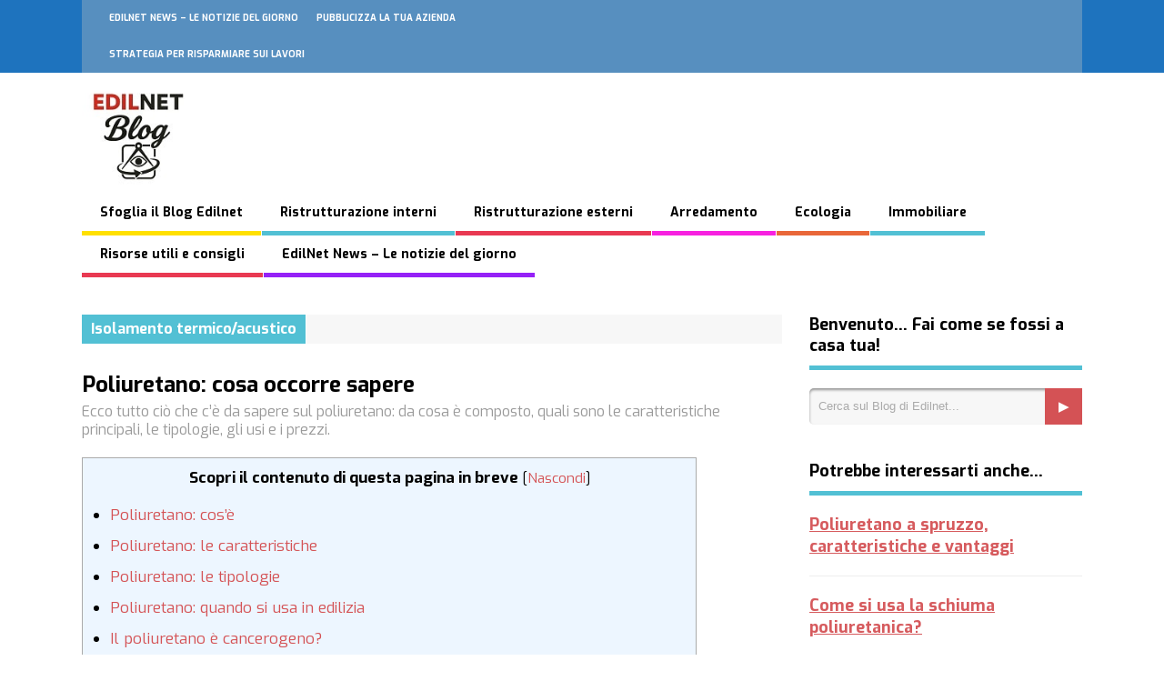

--- FILE ---
content_type: text/html; charset=UTF-8
request_url: https://blog.edilnet.it/poliuretano-cosa-sapere/
body_size: 32130
content:

<!DOCTYPE html>
<!--[if !IE]><!-->
<html xmlns="https://www.w3.org/1999/xhtml" lang="it-IT" class="no-js">
<!--<![endif]-->
<!--[if IE 9]>
<html xmlns="http://www.w3.org/1999/xhtml" lang="it-IT" class="no-js ie9">
<![endif]-->
<!--[if IE 8]>
<html xmlns="http://www.w3.org/1999/xhtml" lang="it-IT" class="no-js ie8">
<![endif]-->
<head>
<!-- Preconnect for external assets -->
<link rel="preconnect" href="https://googleads.g.doubleclick.net/">
<link rel="preconnect" href="https://tpc.googlesyndication.com/">
<!-- Google Tag Manager -->
<script>(function(w,d,s,l,i){w[l]=w[l]||[];w[l].push({'gtm.start':
new Date().getTime(),event:'gtm.js'});var f=d.getElementsByTagName(s)[0],
j=d.createElement(s),dl=l!='dataLayer'?'&l='+l:'';j.async=true;j.src=
'https://www.googletagmanager.com/gtm.js?id='+i+dl;f.parentNode.insertBefore(j,f);
})(window,document,'script','dataLayer','GTM-KNDFLFD');</script>
<!-- End Google Tag Manager -->
<meta charset="UTF-8"/>

<link rel="profile" href="http://gmpg.org/xfn/11" />
<link rel="icon" type="image/x-icon" href="https://blog.edilnet.it/wp-content/themes/thegossip/favicon.ico" />
<link rel="icon" type="image/png" href="https://blog.edilnet.it/wp-content/themes/thegossip/favicon.png" />
<meta name="viewport" content="width=device-width, initial-scale=1"><meta name='robots' content='index, follow, max-image-preview:large, max-snippet:-1, max-video-preview:-1' />
	<style>img:is([sizes="auto" i], [sizes^="auto," i]) { contain-intrinsic-size: 3000px 1500px }</style>
	
	<!-- This site is optimized with the Yoast SEO Premium plugin v26.7 (Yoast SEO v26.7) - https://yoast.com/wordpress/plugins/seo/ -->
	<title>Poliuretano: cosa occorre sapere | Blog Edilnet ™</title>
	<meta name="description" content="Ecco tutto ciò che c’è da sapere sul poliuretano: da cosa è composto, quali sono le caratteristiche principali, le tipologie, gli usi e i prezzi." />
	<link rel="canonical" href="https://blog.edilnet.it/poliuretano-cosa-sapere/" />
	<meta property="og:locale" content="it_IT" />
	<meta property="og:type" content="article" />
	<meta property="og:title" content="Poliuretano: cosa occorre sapere" />
	<meta property="og:description" content="Ecco tutto ciò che c’è da sapere sul poliuretano: da cosa è composto, quali sono le caratteristiche principali, le tipologie, gli usi e i prezzi." />
	<meta property="og:url" content="https://blog.edilnet.it/poliuretano-cosa-sapere/" />
	<meta property="og:site_name" content="Blog Edilnet ™" />
	<meta property="og:image" content="https://blog.edilnet.it/wp-content/uploads/2018/02/poliuretano-cosa-sapere-e1660476583768.jpg" />
	<meta name="author" content="Redazione Edilnet™" />
	<script type="application/ld+json" class="yoast-schema-graph">{"@context":"https://schema.org","@graph":[{"@type":"Article","@id":"https://blog.edilnet.it/poliuretano-cosa-sapere/#article","isPartOf":{"@id":"https://blog.edilnet.it/poliuretano-cosa-sapere/"},"author":{"name":"Redazione Edilnet™","@id":"https://blog.edilnet.it/#/schema/person/02278e5b55f10bffb9d5145976b355ee"},"headline":"Poliuretano: cosa occorre sapere","mainEntityOfPage":{"@id":"https://blog.edilnet.it/poliuretano-cosa-sapere/"},"wordCount":1235,"commentCount":0,"publisher":{"@id":"https://blog.edilnet.it/#organization"},"image":{"@id":"https://blog.edilnet.it/poliuretano-cosa-sapere/#primaryimage"},"thumbnailUrl":"https://blog.edilnet.it/wp-content/uploads/2018/02/poliuretano-cosa-sapere-e1660476583768.jpg","articleSection":["Isolamento termico/acustico"],"inLanguage":"it-IT","potentialAction":[{"@type":"CommentAction","name":"Comment","target":["https://blog.edilnet.it/poliuretano-cosa-sapere/#respond"]}]},{"@type":"WebPage","@id":"https://blog.edilnet.it/poliuretano-cosa-sapere/","url":"https://blog.edilnet.it/poliuretano-cosa-sapere/","name":"Poliuretano: cosa occorre sapere | Blog Edilnet ™","isPartOf":{"@id":"https://blog.edilnet.it/#website"},"primaryImageOfPage":{"@id":"https://blog.edilnet.it/poliuretano-cosa-sapere/#primaryimage"},"image":{"@id":"https://blog.edilnet.it/poliuretano-cosa-sapere/#primaryimage"},"thumbnailUrl":"https://blog.edilnet.it/wp-content/uploads/2018/02/poliuretano-cosa-sapere-e1660476583768.jpg","description":"Ecco tutto ciò che c’è da sapere sul poliuretano: da cosa è composto, quali sono le caratteristiche principali, le tipologie, gli usi e i prezzi.","breadcrumb":{"@id":"https://blog.edilnet.it/poliuretano-cosa-sapere/#breadcrumb"},"inLanguage":"it-IT","potentialAction":[{"@type":"ReadAction","target":["https://blog.edilnet.it/poliuretano-cosa-sapere/"]}]},{"@type":"ImageObject","inLanguage":"it-IT","@id":"https://blog.edilnet.it/poliuretano-cosa-sapere/#primaryimage","url":"https://blog.edilnet.it/wp-content/uploads/2018/02/poliuretano-cosa-sapere-e1660476583768.jpg","contentUrl":"https://blog.edilnet.it/wp-content/uploads/2018/02/poliuretano-cosa-sapere-e1660476583768.jpg","width":500,"height":241,"caption":"poliuretano cosa sapere"},{"@type":"BreadcrumbList","@id":"https://blog.edilnet.it/poliuretano-cosa-sapere/#breadcrumb","itemListElement":[{"@type":"ListItem","position":1,"name":"Blog.Edilnet.it","item":"https://blog.edilnet.it/"},{"@type":"ListItem","position":2,"name":"Ristrutturazione interni","item":"https://blog.edilnet.it/ristrutturazione-interni/"},{"@type":"ListItem","position":3,"name":"Isolamento termico/acustico","item":"https://blog.edilnet.it/ristrutturazione-interni/isolamento-termicoacustico/"},{"@type":"ListItem","position":4,"name":"Poliuretano: cosa occorre sapere"}]},{"@type":"WebSite","@id":"https://blog.edilnet.it/#website","url":"https://blog.edilnet.it/","name":"Blog Edilnet ™","description":"Un blog per i lavori in casa e tanto altro...","publisher":{"@id":"https://blog.edilnet.it/#organization"},"potentialAction":[{"@type":"SearchAction","target":{"@type":"EntryPoint","urlTemplate":"https://blog.edilnet.it/?s={search_term_string}"},"query-input":{"@type":"PropertyValueSpecification","valueRequired":true,"valueName":"search_term_string"}}],"inLanguage":"it-IT"},{"@type":"Organization","@id":"https://blog.edilnet.it/#organization","name":"Blog Edilnet ™","alternateName":"Blog Edilnet","url":"https://blog.edilnet.it/","logo":{"@type":"ImageObject","inLanguage":"it-IT","@id":"https://blog.edilnet.it/#/schema/logo/image/","url":"https://blog.edilnet.it/wp-content/uploads/2021/06/blog-logos.jpg","contentUrl":"https://blog.edilnet.it/wp-content/uploads/2021/06/blog-logos.jpg","width":158,"height":156,"caption":"Blog Edilnet ™"},"image":{"@id":"https://blog.edilnet.it/#/schema/logo/image/"},"publishingPrinciples":"https://blog.edilnet.it/principi-editoriali-del-blog-di-edilnet/","actionableFeedbackPolicy":"https://blog.edilnet.it/politica-feedback-del-blog-di-edilnet/","correctionsPolicy":"https://blog.edilnet.it/politica-sulle-correzioni-del-blog-di-edilnet/","ethicsPolicy":"https://blog.edilnet.it/politica-etica-del-blog-di-edilnet/"},{"@type":"Person","@id":"https://blog.edilnet.it/#/schema/person/02278e5b55f10bffb9d5145976b355ee","name":"Redazione Edilnet™","description":"Redazione Edilnet™ è composta da un team di professionisti ed esperti nel settore dell’edilizia e delle ristrutturazioni, con oltre 25 anni di esperienza collettiva. Ogni articolo del Blog Edilnet nasce da conoscenze tecniche approfondite e dall’esperienza pratica maturata sul campo. La Redazione collabora con ingegneri, architetti e artigiani qualificati per offrire ai lettori guide affidabili, aggiornamenti normativi e consigli utili. L’obiettivo del team è fornire contenuti chiari e autorevoli, aiutando privati e imprese a realizzare progetti edili in modo consapevole, sicuro e innovativo.","worksFor":"T&T Global Service Limited"}]}</script>
	<!-- / Yoast SEO Premium plugin. -->


<!-- Shareaholic - https://www.shareaholic.com -->
<link rel='preload' href='//cdn.shareaholic.net/assets/pub/shareaholic.js' as='script'/>
<script data-no-minify='1' data-cfasync='false'>
_SHR_SETTINGS = {"endpoints":{"local_recs_url":"https:\/\/blog.edilnet.it\/wp-admin\/admin-ajax.php?action=shareaholic_permalink_related","ajax_url":"https:\/\/blog.edilnet.it\/wp-admin\/admin-ajax.php"},"site_id":"bef80b801a12737b062235fbe8b89d38","url_components":{"year":"2018","monthnum":"02","day":"26","hour":"09","minute":"31","second":"27","post_id":"13707","postname":"poliuretano-cosa-sapere","category":"ristrutturazione-interni\/isolamento-termicoacustico"}};
</script>
<script data-no-minify='1' data-cfasync='false' src='//cdn.shareaholic.net/assets/pub/shareaholic.js' data-shr-siteid='bef80b801a12737b062235fbe8b89d38' async ></script>

<!-- Shareaholic Content Tags -->
<meta name='shareaholic:site_name' content='Blog Edilnet ™' />
<meta name='shareaholic:language' content='it-IT' />
<meta name='shareaholic:url' content='https://blog.edilnet.it/poliuretano-cosa-sapere/' />
<meta name='shareaholic:keywords' content='tag:poliuretano, cat:isolamento termico/acustico, type:post' />
<meta name='shareaholic:article_published_time' content='2018-02-26T09:31:27+01:00' />
<meta name='shareaholic:article_modified_time' content='2022-08-14T13:40:46+02:00' />
<meta name='shareaholic:shareable_page' content='true' />
<meta name='shareaholic:article_author_name' content='Redazione Edilnet™' />
<meta name='shareaholic:site_id' content='bef80b801a12737b062235fbe8b89d38' />
<meta name='shareaholic:wp_version' content='9.7.13' />
<meta name='shareaholic:image' content='https://blog.edilnet.it/wp-content/uploads/2018/02/poliuretano-cosa-sapere-e1660476583768.jpg' />
<!-- Shareaholic Content Tags End -->
<link rel='stylesheet' id='wp-block-library-css' href='https://blog.edilnet.it/wp-includes/css/dist/block-library/style.min.css?ver=6.8.3' type='text/css' media='all' />
<style id='classic-theme-styles-inline-css' type='text/css'>
/*! This file is auto-generated */
.wp-block-button__link{color:#fff;background-color:#32373c;border-radius:9999px;box-shadow:none;text-decoration:none;padding:calc(.667em + 2px) calc(1.333em + 2px);font-size:1.125em}.wp-block-file__button{background:#32373c;color:#fff;text-decoration:none}
</style>
<style id='auto-amazon-links-unit-style-inline-css' type='text/css'>
.aal-gutenberg-preview{max-height:400px;overflow:auto}

</style>
<style id='global-styles-inline-css' type='text/css'>
:root{--wp--preset--aspect-ratio--square: 1;--wp--preset--aspect-ratio--4-3: 4/3;--wp--preset--aspect-ratio--3-4: 3/4;--wp--preset--aspect-ratio--3-2: 3/2;--wp--preset--aspect-ratio--2-3: 2/3;--wp--preset--aspect-ratio--16-9: 16/9;--wp--preset--aspect-ratio--9-16: 9/16;--wp--preset--color--black: #000000;--wp--preset--color--cyan-bluish-gray: #abb8c3;--wp--preset--color--white: #ffffff;--wp--preset--color--pale-pink: #f78da7;--wp--preset--color--vivid-red: #cf2e2e;--wp--preset--color--luminous-vivid-orange: #ff6900;--wp--preset--color--luminous-vivid-amber: #fcb900;--wp--preset--color--light-green-cyan: #7bdcb5;--wp--preset--color--vivid-green-cyan: #00d084;--wp--preset--color--pale-cyan-blue: #8ed1fc;--wp--preset--color--vivid-cyan-blue: #0693e3;--wp--preset--color--vivid-purple: #9b51e0;--wp--preset--gradient--vivid-cyan-blue-to-vivid-purple: linear-gradient(135deg,rgba(6,147,227,1) 0%,rgb(155,81,224) 100%);--wp--preset--gradient--light-green-cyan-to-vivid-green-cyan: linear-gradient(135deg,rgb(122,220,180) 0%,rgb(0,208,130) 100%);--wp--preset--gradient--luminous-vivid-amber-to-luminous-vivid-orange: linear-gradient(135deg,rgba(252,185,0,1) 0%,rgba(255,105,0,1) 100%);--wp--preset--gradient--luminous-vivid-orange-to-vivid-red: linear-gradient(135deg,rgba(255,105,0,1) 0%,rgb(207,46,46) 100%);--wp--preset--gradient--very-light-gray-to-cyan-bluish-gray: linear-gradient(135deg,rgb(238,238,238) 0%,rgb(169,184,195) 100%);--wp--preset--gradient--cool-to-warm-spectrum: linear-gradient(135deg,rgb(74,234,220) 0%,rgb(151,120,209) 20%,rgb(207,42,186) 40%,rgb(238,44,130) 60%,rgb(251,105,98) 80%,rgb(254,248,76) 100%);--wp--preset--gradient--blush-light-purple: linear-gradient(135deg,rgb(255,206,236) 0%,rgb(152,150,240) 100%);--wp--preset--gradient--blush-bordeaux: linear-gradient(135deg,rgb(254,205,165) 0%,rgb(254,45,45) 50%,rgb(107,0,62) 100%);--wp--preset--gradient--luminous-dusk: linear-gradient(135deg,rgb(255,203,112) 0%,rgb(199,81,192) 50%,rgb(65,88,208) 100%);--wp--preset--gradient--pale-ocean: linear-gradient(135deg,rgb(255,245,203) 0%,rgb(182,227,212) 50%,rgb(51,167,181) 100%);--wp--preset--gradient--electric-grass: linear-gradient(135deg,rgb(202,248,128) 0%,rgb(113,206,126) 100%);--wp--preset--gradient--midnight: linear-gradient(135deg,rgb(2,3,129) 0%,rgb(40,116,252) 100%);--wp--preset--font-size--small: 13px;--wp--preset--font-size--medium: 20px;--wp--preset--font-size--large: 36px;--wp--preset--font-size--x-large: 42px;--wp--preset--spacing--20: 0.44rem;--wp--preset--spacing--30: 0.67rem;--wp--preset--spacing--40: 1rem;--wp--preset--spacing--50: 1.5rem;--wp--preset--spacing--60: 2.25rem;--wp--preset--spacing--70: 3.38rem;--wp--preset--spacing--80: 5.06rem;--wp--preset--shadow--natural: 6px 6px 9px rgba(0, 0, 0, 0.2);--wp--preset--shadow--deep: 12px 12px 50px rgba(0, 0, 0, 0.4);--wp--preset--shadow--sharp: 6px 6px 0px rgba(0, 0, 0, 0.2);--wp--preset--shadow--outlined: 6px 6px 0px -3px rgba(255, 255, 255, 1), 6px 6px rgba(0, 0, 0, 1);--wp--preset--shadow--crisp: 6px 6px 0px rgba(0, 0, 0, 1);}:where(.is-layout-flex){gap: 0.5em;}:where(.is-layout-grid){gap: 0.5em;}body .is-layout-flex{display: flex;}.is-layout-flex{flex-wrap: wrap;align-items: center;}.is-layout-flex > :is(*, div){margin: 0;}body .is-layout-grid{display: grid;}.is-layout-grid > :is(*, div){margin: 0;}:where(.wp-block-columns.is-layout-flex){gap: 2em;}:where(.wp-block-columns.is-layout-grid){gap: 2em;}:where(.wp-block-post-template.is-layout-flex){gap: 1.25em;}:where(.wp-block-post-template.is-layout-grid){gap: 1.25em;}.has-black-color{color: var(--wp--preset--color--black) !important;}.has-cyan-bluish-gray-color{color: var(--wp--preset--color--cyan-bluish-gray) !important;}.has-white-color{color: var(--wp--preset--color--white) !important;}.has-pale-pink-color{color: var(--wp--preset--color--pale-pink) !important;}.has-vivid-red-color{color: var(--wp--preset--color--vivid-red) !important;}.has-luminous-vivid-orange-color{color: var(--wp--preset--color--luminous-vivid-orange) !important;}.has-luminous-vivid-amber-color{color: var(--wp--preset--color--luminous-vivid-amber) !important;}.has-light-green-cyan-color{color: var(--wp--preset--color--light-green-cyan) !important;}.has-vivid-green-cyan-color{color: var(--wp--preset--color--vivid-green-cyan) !important;}.has-pale-cyan-blue-color{color: var(--wp--preset--color--pale-cyan-blue) !important;}.has-vivid-cyan-blue-color{color: var(--wp--preset--color--vivid-cyan-blue) !important;}.has-vivid-purple-color{color: var(--wp--preset--color--vivid-purple) !important;}.has-black-background-color{background-color: var(--wp--preset--color--black) !important;}.has-cyan-bluish-gray-background-color{background-color: var(--wp--preset--color--cyan-bluish-gray) !important;}.has-white-background-color{background-color: var(--wp--preset--color--white) !important;}.has-pale-pink-background-color{background-color: var(--wp--preset--color--pale-pink) !important;}.has-vivid-red-background-color{background-color: var(--wp--preset--color--vivid-red) !important;}.has-luminous-vivid-orange-background-color{background-color: var(--wp--preset--color--luminous-vivid-orange) !important;}.has-luminous-vivid-amber-background-color{background-color: var(--wp--preset--color--luminous-vivid-amber) !important;}.has-light-green-cyan-background-color{background-color: var(--wp--preset--color--light-green-cyan) !important;}.has-vivid-green-cyan-background-color{background-color: var(--wp--preset--color--vivid-green-cyan) !important;}.has-pale-cyan-blue-background-color{background-color: var(--wp--preset--color--pale-cyan-blue) !important;}.has-vivid-cyan-blue-background-color{background-color: var(--wp--preset--color--vivid-cyan-blue) !important;}.has-vivid-purple-background-color{background-color: var(--wp--preset--color--vivid-purple) !important;}.has-black-border-color{border-color: var(--wp--preset--color--black) !important;}.has-cyan-bluish-gray-border-color{border-color: var(--wp--preset--color--cyan-bluish-gray) !important;}.has-white-border-color{border-color: var(--wp--preset--color--white) !important;}.has-pale-pink-border-color{border-color: var(--wp--preset--color--pale-pink) !important;}.has-vivid-red-border-color{border-color: var(--wp--preset--color--vivid-red) !important;}.has-luminous-vivid-orange-border-color{border-color: var(--wp--preset--color--luminous-vivid-orange) !important;}.has-luminous-vivid-amber-border-color{border-color: var(--wp--preset--color--luminous-vivid-amber) !important;}.has-light-green-cyan-border-color{border-color: var(--wp--preset--color--light-green-cyan) !important;}.has-vivid-green-cyan-border-color{border-color: var(--wp--preset--color--vivid-green-cyan) !important;}.has-pale-cyan-blue-border-color{border-color: var(--wp--preset--color--pale-cyan-blue) !important;}.has-vivid-cyan-blue-border-color{border-color: var(--wp--preset--color--vivid-cyan-blue) !important;}.has-vivid-purple-border-color{border-color: var(--wp--preset--color--vivid-purple) !important;}.has-vivid-cyan-blue-to-vivid-purple-gradient-background{background: var(--wp--preset--gradient--vivid-cyan-blue-to-vivid-purple) !important;}.has-light-green-cyan-to-vivid-green-cyan-gradient-background{background: var(--wp--preset--gradient--light-green-cyan-to-vivid-green-cyan) !important;}.has-luminous-vivid-amber-to-luminous-vivid-orange-gradient-background{background: var(--wp--preset--gradient--luminous-vivid-amber-to-luminous-vivid-orange) !important;}.has-luminous-vivid-orange-to-vivid-red-gradient-background{background: var(--wp--preset--gradient--luminous-vivid-orange-to-vivid-red) !important;}.has-very-light-gray-to-cyan-bluish-gray-gradient-background{background: var(--wp--preset--gradient--very-light-gray-to-cyan-bluish-gray) !important;}.has-cool-to-warm-spectrum-gradient-background{background: var(--wp--preset--gradient--cool-to-warm-spectrum) !important;}.has-blush-light-purple-gradient-background{background: var(--wp--preset--gradient--blush-light-purple) !important;}.has-blush-bordeaux-gradient-background{background: var(--wp--preset--gradient--blush-bordeaux) !important;}.has-luminous-dusk-gradient-background{background: var(--wp--preset--gradient--luminous-dusk) !important;}.has-pale-ocean-gradient-background{background: var(--wp--preset--gradient--pale-ocean) !important;}.has-electric-grass-gradient-background{background: var(--wp--preset--gradient--electric-grass) !important;}.has-midnight-gradient-background{background: var(--wp--preset--gradient--midnight) !important;}.has-small-font-size{font-size: var(--wp--preset--font-size--small) !important;}.has-medium-font-size{font-size: var(--wp--preset--font-size--medium) !important;}.has-large-font-size{font-size: var(--wp--preset--font-size--large) !important;}.has-x-large-font-size{font-size: var(--wp--preset--font-size--x-large) !important;}
:where(.wp-block-post-template.is-layout-flex){gap: 1.25em;}:where(.wp-block-post-template.is-layout-grid){gap: 1.25em;}
:where(.wp-block-columns.is-layout-flex){gap: 2em;}:where(.wp-block-columns.is-layout-grid){gap: 2em;}
:root :where(.wp-block-pullquote){font-size: 1.5em;line-height: 1.6;}
</style>
<link rel='stylesheet' id='wp-spaios-public-css-css' href='https://blog.edilnet.it/wp-content/plugins/sliderspack-pro/assets/css/wp-spaios-public.css?ver=1.0.6' type='text/css' media='all' />
<link rel='stylesheet' id='toc-screen-css' href='https://blog.edilnet.it/wp-content/plugins/table-of-contents-plus/screen.min.css?ver=2411.1' type='text/css' media='all' />
<style id='toc-screen-inline-css' type='text/css'>
div#toc_container {background: #edf6ff;border: 1px solid #aaaaaa;width: 85%;}
</style>
<link rel='stylesheet' id='amazon-auto-links-_common-css' href='https://blog.edilnet.it/wp-content/plugins/amazon-auto-links/template/_common/style.min.css?ver=5.4.3' type='text/css' media='all' />
<link rel='stylesheet' id='amazon-auto-links-list-css' href='https://blog.edilnet.it/wp-content/plugins/amazon-auto-links/template/list/style.min.css?ver=1.4.1' type='text/css' media='all' />
<link rel='stylesheet' id='crp-style-masonry-css' href='https://blog.edilnet.it/wp-content/plugins/contextual-related-posts/css/masonry.min.css?ver=4.1.0' type='text/css' media='all' />
<link rel='stylesheet' id='h5p-plugin-styles-css' href='https://blog.edilnet.it/wp-content/plugins/h5p/h5p-php-library/styles/h5p.css?ver=1.16.2' type='text/css' media='all' />
<link rel='stylesheet' id='gp-reset-css' href='https://blog.edilnet.it/wp-content/themes/thegossip/lib/css/reset.css?ver=6.8.3' type='text/css' media='all' />
<link rel='stylesheet' id='gp-style-css' href='https://blog.edilnet.it/wp-content/themes/thegossip/style.css?ver=6.8.3' type='text/css' media='all' />
<link rel='stylesheet' id='gp-font-awesome-css' href='https://blog.edilnet.it/wp-content/themes/thegossip/lib/fonts/font-awesome/css/font-awesome.min.css?ver=6.8.3' type='text/css' media='all' />
<link rel='stylesheet' id='gp-prettyphoto-css' href='https://blog.edilnet.it/wp-content/themes/thegossip/lib/scripts/prettyPhoto/css/prettyPhoto.css?ver=6.8.3' type='text/css' media='all' />
<link rel='stylesheet' id='gp-responsive-css' href='https://blog.edilnet.it/wp-content/themes/thegossip/responsive.css?ver=6.8.3' type='text/css' media='all' />
<link rel='stylesheet' id='dashicons-css' href='https://blog.edilnet.it/wp-includes/css/dashicons.min.css?ver=6.8.3' type='text/css' media='all' />
<link rel='stylesheet' id='wp-pointer-css' href='https://blog.edilnet.it/wp-includes/css/wp-pointer.min.css?ver=6.8.3' type='text/css' media='all' />
<link rel='stylesheet' id='wpdiscuz-frontend-css-css' href='https://blog.edilnet.it/wp-content/plugins/wpdiscuz/themes/default/style.css?ver=7.6.42' type='text/css' media='all' />
<style id='wpdiscuz-frontend-css-inline-css' type='text/css'>
 #wpdcom .wpd-blog-administrator .wpd-comment-label{color:#ffffff;background-color:#00B38F;border:none}#wpdcom .wpd-blog-administrator .wpd-comment-author, #wpdcom .wpd-blog-administrator .wpd-comment-author a{color:#00B38F}#wpdcom.wpd-layout-1 .wpd-comment .wpd-blog-administrator .wpd-avatar img{border-color:#00B38F}#wpdcom.wpd-layout-2 .wpd-comment.wpd-reply .wpd-comment-wrap.wpd-blog-administrator{border-left:3px solid #00B38F}#wpdcom.wpd-layout-2 .wpd-comment .wpd-blog-administrator .wpd-avatar img{border-bottom-color:#00B38F}#wpdcom.wpd-layout-3 .wpd-blog-administrator .wpd-comment-subheader{border-top:1px dashed #00B38F}#wpdcom.wpd-layout-3 .wpd-reply .wpd-blog-administrator .wpd-comment-right{border-left:1px solid #00B38F}#wpdcom .wpd-blog-editor .wpd-comment-label{color:#ffffff;background-color:#00B38F;border:none}#wpdcom .wpd-blog-editor .wpd-comment-author, #wpdcom .wpd-blog-editor .wpd-comment-author a{color:#00B38F}#wpdcom.wpd-layout-1 .wpd-comment .wpd-blog-editor .wpd-avatar img{border-color:#00B38F}#wpdcom.wpd-layout-2 .wpd-comment.wpd-reply .wpd-comment-wrap.wpd-blog-editor{border-left:3px solid #00B38F}#wpdcom.wpd-layout-2 .wpd-comment .wpd-blog-editor .wpd-avatar img{border-bottom-color:#00B38F}#wpdcom.wpd-layout-3 .wpd-blog-editor .wpd-comment-subheader{border-top:1px dashed #00B38F}#wpdcom.wpd-layout-3 .wpd-reply .wpd-blog-editor .wpd-comment-right{border-left:1px solid #00B38F}#wpdcom .wpd-blog-author .wpd-comment-label{color:#ffffff;background-color:#00B38F;border:none}#wpdcom .wpd-blog-author .wpd-comment-author, #wpdcom .wpd-blog-author .wpd-comment-author a{color:#00B38F}#wpdcom.wpd-layout-1 .wpd-comment .wpd-blog-author .wpd-avatar img{border-color:#00B38F}#wpdcom.wpd-layout-2 .wpd-comment .wpd-blog-author .wpd-avatar img{border-bottom-color:#00B38F}#wpdcom.wpd-layout-3 .wpd-blog-author .wpd-comment-subheader{border-top:1px dashed #00B38F}#wpdcom.wpd-layout-3 .wpd-reply .wpd-blog-author .wpd-comment-right{border-left:1px solid #00B38F}#wpdcom .wpd-blog-contributor .wpd-comment-label{color:#ffffff;background-color:#00B38F;border:none}#wpdcom .wpd-blog-contributor .wpd-comment-author, #wpdcom .wpd-blog-contributor .wpd-comment-author a{color:#00B38F}#wpdcom.wpd-layout-1 .wpd-comment .wpd-blog-contributor .wpd-avatar img{border-color:#00B38F}#wpdcom.wpd-layout-2 .wpd-comment .wpd-blog-contributor .wpd-avatar img{border-bottom-color:#00B38F}#wpdcom.wpd-layout-3 .wpd-blog-contributor .wpd-comment-subheader{border-top:1px dashed #00B38F}#wpdcom.wpd-layout-3 .wpd-reply .wpd-blog-contributor .wpd-comment-right{border-left:1px solid #00B38F}#wpdcom .wpd-blog-subscriber .wpd-comment-label{color:#ffffff;background-color:#00B38F;border:none}#wpdcom .wpd-blog-subscriber .wpd-comment-author, #wpdcom .wpd-blog-subscriber .wpd-comment-author a{color:#00B38F}#wpdcom.wpd-layout-2 .wpd-comment .wpd-blog-subscriber .wpd-avatar img{border-bottom-color:#00B38F}#wpdcom.wpd-layout-3 .wpd-blog-subscriber .wpd-comment-subheader{border-top:1px dashed #00B38F}#wpdcom .wpd-blog-ap_moderator .wpd-comment-label{color:#ffffff;background-color:#00B38F;border:none}#wpdcom .wpd-blog-ap_moderator .wpd-comment-author, #wpdcom .wpd-blog-ap_moderator .wpd-comment-author a{color:#00B38F}#wpdcom.wpd-layout-1 .wpd-comment .wpd-blog-ap_moderator .wpd-avatar img{border-color:#00B38F}#wpdcom.wpd-layout-2 .wpd-comment .wpd-blog-ap_moderator .wpd-avatar img{border-bottom-color:#00B38F}#wpdcom.wpd-layout-3 .wpd-blog-ap_moderator .wpd-comment-subheader{border-top:1px dashed #00B38F}#wpdcom.wpd-layout-3 .wpd-reply .wpd-blog-ap_moderator .wpd-comment-right{border-left:1px solid #00B38F}#wpdcom .wpd-blog-ap_participant .wpd-comment-label{color:#ffffff;background-color:#00B38F;border:none}#wpdcom .wpd-blog-ap_participant .wpd-comment-author, #wpdcom .wpd-blog-ap_participant .wpd-comment-author a{color:#00B38F}#wpdcom.wpd-layout-1 .wpd-comment .wpd-blog-ap_participant .wpd-avatar img{border-color:#00B38F}#wpdcom.wpd-layout-2 .wpd-comment .wpd-blog-ap_participant .wpd-avatar img{border-bottom-color:#00B38F}#wpdcom.wpd-layout-3 .wpd-blog-ap_participant .wpd-comment-subheader{border-top:1px dashed #00B38F}#wpdcom.wpd-layout-3 .wpd-reply .wpd-blog-ap_participant .wpd-comment-right{border-left:1px solid #00B38F}#wpdcom .wpd-blog-wpseo_manager .wpd-comment-label{color:#ffffff;background-color:#00B38F;border:none}#wpdcom .wpd-blog-wpseo_manager .wpd-comment-author, #wpdcom .wpd-blog-wpseo_manager .wpd-comment-author a{color:#00B38F}#wpdcom.wpd-layout-1 .wpd-comment .wpd-blog-wpseo_manager .wpd-avatar img{border-color:#00B38F}#wpdcom.wpd-layout-2 .wpd-comment .wpd-blog-wpseo_manager .wpd-avatar img{border-bottom-color:#00B38F}#wpdcom.wpd-layout-3 .wpd-blog-wpseo_manager .wpd-comment-subheader{border-top:1px dashed #00B38F}#wpdcom.wpd-layout-3 .wpd-reply .wpd-blog-wpseo_manager .wpd-comment-right{border-left:1px solid #00B38F}#wpdcom .wpd-blog-wpseo_editor .wpd-comment-label{color:#ffffff;background-color:#00B38F;border:none}#wpdcom .wpd-blog-wpseo_editor .wpd-comment-author, #wpdcom .wpd-blog-wpseo_editor .wpd-comment-author a{color:#00B38F}#wpdcom.wpd-layout-1 .wpd-comment .wpd-blog-wpseo_editor .wpd-avatar img{border-color:#00B38F}#wpdcom.wpd-layout-2 .wpd-comment .wpd-blog-wpseo_editor .wpd-avatar img{border-bottom-color:#00B38F}#wpdcom.wpd-layout-3 .wpd-blog-wpseo_editor .wpd-comment-subheader{border-top:1px dashed #00B38F}#wpdcom.wpd-layout-3 .wpd-reply .wpd-blog-wpseo_editor .wpd-comment-right{border-left:1px solid #00B38F}#wpdcom .wpd-blog-post_author .wpd-comment-label{color:#ffffff;background-color:#00B38F;border:none}#wpdcom .wpd-blog-post_author .wpd-comment-author, #wpdcom .wpd-blog-post_author .wpd-comment-author a{color:#00B38F}#wpdcom .wpd-blog-post_author .wpd-avatar img{border-color:#00B38F}#wpdcom.wpd-layout-1 .wpd-comment .wpd-blog-post_author .wpd-avatar img{border-color:#00B38F}#wpdcom.wpd-layout-2 .wpd-comment.wpd-reply .wpd-comment-wrap.wpd-blog-post_author{border-left:3px solid #00B38F}#wpdcom.wpd-layout-2 .wpd-comment .wpd-blog-post_author .wpd-avatar img{border-bottom-color:#00B38F}#wpdcom.wpd-layout-3 .wpd-blog-post_author .wpd-comment-subheader{border-top:1px dashed #00B38F}#wpdcom.wpd-layout-3 .wpd-reply .wpd-blog-post_author .wpd-comment-right{border-left:1px solid #00B38F}#wpdcom .wpd-blog-guest .wpd-comment-label{color:#ffffff;background-color:#00B38F;border:none}#wpdcom .wpd-blog-guest .wpd-comment-author, #wpdcom .wpd-blog-guest .wpd-comment-author a{color:#00B38F}#wpdcom.wpd-layout-3 .wpd-blog-guest .wpd-comment-subheader{border-top:1px dashed #00B38F}#comments, #respond, .comments-area, #wpdcom.wpd-dark{background:#111111;color:#CCCCCC}#wpdcom .ql-editor > *{color:#000000}#wpdcom .ql-editor::before{opacity:1;color:#DDDDDD}#wpdcom .ql-toolbar{border:1px solid #D1D1D1;border-top:none}#wpdcom .ql-container{background:#999999;border:1px solid #D1D1D1;border-bottom:none}#wpdcom .wpd-form-row .wpdiscuz-item input[type="text"], #wpdcom .wpd-form-row .wpdiscuz-item input[type="email"], #wpdcom .wpd-form-row .wpdiscuz-item input[type="url"], #wpdcom .wpd-form-row .wpdiscuz-item input[type="color"], #wpdcom .wpd-form-row .wpdiscuz-item input[type="date"], #wpdcom .wpd-form-row .wpdiscuz-item input[type="datetime"], #wpdcom .wpd-form-row .wpdiscuz-item input[type="datetime-local"], #wpdcom .wpd-form-row .wpdiscuz-item input[type="month"], #wpdcom .wpd-form-row .wpdiscuz-item input[type="number"], #wpdcom .wpd-form-row .wpdiscuz-item input[type="time"], #wpdcom textarea, #wpdcom select{background:#999999;border:1px solid #D1D1D1;color:#000000}#wpdcom.wpd-dark .wpdiscuz-item.wpd-field-select select.wpdiscuz_select, #wpdcom.wpd-dark select{background:#999999!important;border:1px solid #D1D1D1!important;color:#000000!important}#wpdcom .wpd-form-row .wpdiscuz-item textarea{border:1px solid #D1D1D1}#wpdcom input::placeholder, #wpdcom textarea::placeholder, #wpdcom input::-moz-placeholder, #wpdcom textarea::-webkit-input-placeholder{opacity:1;color:#DDDDDD}#wpdcom .wpd-comment-text{color:#CCCCCC}.lity-wrap .wpd-item a{color:#666}.lity-wrap .wpd-item a:hover{color:#222}.wpd-inline-shortcode.wpd-active{background-color:#666}#wpdcom .wpd-thread-head .wpd-thread-info{border-bottom:2px solid #00B38F}#wpdcom .wpd-thread-head .wpd-thread-info.wpd-reviews-tab svg{fill:#00B38F}#wpdcom .wpd-thread-head .wpdiscuz-user-settings{border-bottom:2px solid #00B38F}#wpdcom .wpd-thread-head .wpdiscuz-user-settings:hover{color:#00B38F}#wpdcom .wpd-comment .wpd-follow-link:hover{color:#00B38F}#wpdcom .wpd-comment-status .wpd-sticky{color:#00B38F}#wpdcom .wpd-thread-filter .wpdf-active{color:#00B38F;border-bottom-color:#00B38F}#wpdcom .wpd-comment-info-bar{border:1px dashed #33c3a6;background:#e6f8f4}#wpdcom .wpd-comment-info-bar .wpd-current-view i{color:#00B38F}#wpdcom .wpd-filter-view-all:hover{background:#00B38F}#wpdcom .wpdiscuz-item .wpdiscuz-rating > label{color:#DDDDDD}#wpdcom .wpdiscuz-item .wpdiscuz-rating:not(:checked) > label:hover, .wpdiscuz-rating:not(:checked) > label:hover ~ label{}#wpdcom .wpdiscuz-item .wpdiscuz-rating > input ~ label:hover, #wpdcom .wpdiscuz-item .wpdiscuz-rating > input:not(:checked) ~ label:hover ~ label, #wpdcom .wpdiscuz-item .wpdiscuz-rating > input:not(:checked) ~ label:hover ~ label{color:#FFED85}#wpdcom .wpdiscuz-item .wpdiscuz-rating > input:checked ~ label:hover, #wpdcom .wpdiscuz-item .wpdiscuz-rating > input:checked ~ label:hover, #wpdcom .wpdiscuz-item .wpdiscuz-rating > label:hover ~ input:checked ~ label, #wpdcom .wpdiscuz-item .wpdiscuz-rating > input:checked + label:hover ~ label, #wpdcom .wpdiscuz-item .wpdiscuz-rating > input:checked ~ label:hover ~ label, .wpd-custom-field .wcf-active-star, #wpdcom .wpdiscuz-item .wpdiscuz-rating > input:checked ~ label{color:#FFD700}#wpd-post-rating .wpd-rating-wrap .wpd-rating-stars svg .wpd-star{fill:#DDDDDD}#wpd-post-rating .wpd-rating-wrap .wpd-rating-stars svg .wpd-active{fill:#FFD700}#wpd-post-rating .wpd-rating-wrap .wpd-rate-starts svg .wpd-star{fill:#DDDDDD}#wpd-post-rating .wpd-rating-wrap .wpd-rate-starts:hover svg .wpd-star{fill:#FFED85}#wpd-post-rating.wpd-not-rated .wpd-rating-wrap .wpd-rate-starts svg:hover ~ svg .wpd-star{fill:#DDDDDD}.wpdiscuz-post-rating-wrap .wpd-rating .wpd-rating-wrap .wpd-rating-stars svg .wpd-star{fill:#DDDDDD}.wpdiscuz-post-rating-wrap .wpd-rating .wpd-rating-wrap .wpd-rating-stars svg .wpd-active{fill:#FFD700}#wpdcom .wpd-comment .wpd-follow-active{color:#ff7a00}#wpdcom .page-numbers{color:#555;border:#555 1px solid}#wpdcom span.current{background:#555}#wpdcom.wpd-layout-1 .wpd-new-loaded-comment > .wpd-comment-wrap > .wpd-comment-right{background:#FFFAD6}#wpdcom.wpd-layout-2 .wpd-new-loaded-comment.wpd-comment > .wpd-comment-wrap > .wpd-comment-right{background:#FFFAD6}#wpdcom.wpd-layout-2 .wpd-new-loaded-comment.wpd-comment.wpd-reply > .wpd-comment-wrap > .wpd-comment-right{background:transparent}#wpdcom.wpd-layout-2 .wpd-new-loaded-comment.wpd-comment.wpd-reply > .wpd-comment-wrap{background:#FFFAD6}#wpdcom.wpd-layout-3 .wpd-new-loaded-comment.wpd-comment > .wpd-comment-wrap > .wpd-comment-right{background:#FFFAD6}#wpdcom .wpd-follow:hover i, #wpdcom .wpd-unfollow:hover i, #wpdcom .wpd-comment .wpd-follow-active:hover i{color:#00B38F}#wpdcom .wpdiscuz-readmore{cursor:pointer;color:#00B38F}.wpd-custom-field .wcf-pasiv-star, #wpcomm .wpdiscuz-item .wpdiscuz-rating > label{color:#DDDDDD}.wpd-wrapper .wpd-list-item.wpd-active{border-top:3px solid #00B38F}#wpdcom.wpd-layout-2 .wpd-comment.wpd-reply.wpd-unapproved-comment .wpd-comment-wrap{border-left:3px solid #FFFAD6}#wpdcom.wpd-layout-3 .wpd-comment.wpd-reply.wpd-unapproved-comment .wpd-comment-right{border-left:1px solid #FFFAD6}#wpdcom .wpd-prim-button{background-color:#07B290;color:#FFFFFF}#wpdcom .wpd_label__check i.wpdicon-on{color:#07B290;border:1px solid #83d9c8}#wpd-bubble-wrapper #wpd-bubble-all-comments-count{color:#1DB99A}#wpd-bubble-wrapper > div{background-color:#1DB99A}#wpd-bubble-wrapper > #wpd-bubble #wpd-bubble-add-message{background-color:#1DB99A}#wpd-bubble-wrapper > #wpd-bubble #wpd-bubble-add-message::before{border-left-color:#1DB99A;border-right-color:#1DB99A}#wpd-bubble-wrapper.wpd-right-corner > #wpd-bubble #wpd-bubble-add-message::before{border-left-color:#1DB99A;border-right-color:#1DB99A}.wpd-inline-icon-wrapper path.wpd-inline-icon-first{fill:#1DB99A}.wpd-inline-icon-count{background-color:#1DB99A}.wpd-inline-icon-count::before{border-right-color:#1DB99A}.wpd-inline-form-wrapper::before{border-bottom-color:#1DB99A}.wpd-inline-form-question{background-color:#1DB99A}.wpd-inline-form{background-color:#1DB99A}.wpd-last-inline-comments-wrapper{border-color:#1DB99A}.wpd-last-inline-comments-wrapper::before{border-bottom-color:#1DB99A}.wpd-last-inline-comments-wrapper .wpd-view-all-inline-comments{background:#1DB99A}.wpd-last-inline-comments-wrapper .wpd-view-all-inline-comments:hover,.wpd-last-inline-comments-wrapper .wpd-view-all-inline-comments:active,.wpd-last-inline-comments-wrapper .wpd-view-all-inline-comments:focus{background-color:#1DB99A}#wpdcom .ql-snow .ql-tooltip[data-mode="link"]::before{content:"Inserisci il link:"}#wpdcom .ql-snow .ql-tooltip.ql-editing a.ql-action::after{content:"Save"}.comments-area{width:auto}
</style>
<link rel='stylesheet' id='wpdiscuz-fa-css' href='https://blog.edilnet.it/wp-content/plugins/wpdiscuz/assets/third-party/font-awesome-5.13.0/css/fa.min.css?ver=7.6.42' type='text/css' media='all' />
<link rel='stylesheet' id='wpdiscuz-combo-css-css' href='https://blog.edilnet.it/wp-content/plugins/wpdiscuz/assets/css/wpdiscuz-combo.min.css?ver=6.8.3' type='text/css' media='all' />
<script type="text/javascript" src="https://blog.edilnet.it/wp-includes/js/jquery/jquery.min.js?ver=3.7.1" id="jquery-core-js"></script>
<script type="text/javascript" src="https://blog.edilnet.it/wp-includes/js/jquery/jquery-migrate.min.js?ver=3.4.1" id="jquery-migrate-js"></script>
<script type="text/javascript" src="https://blog.edilnet.it/wp-content/themes/thegossip/lib/scripts/modernizr.js?ver=6.8.3" id="gp-modernizr-js"></script>
<style>/* Added by visual remover */.abubwpos-list-inline{display:none!important}</style><style type='text/css' id='amazon-auto-links-button-css' data-version='5.4.3'>.amazon-auto-links-button.amazon-auto-links-button-default { background-image: -webkit-linear-gradient(top, #4997e5, #3f89ba);background-image: -moz-linear-gradient(top, #4997e5, #3f89ba);background-image: -ms-linear-gradient(top, #4997e5, #3f89ba);background-image: -o-linear-gradient(top, #4997e5, #3f89ba);background-image: linear-gradient(to bottom, #4997e5, #3f89ba);-webkit-border-radius: 4px;-moz-border-radius: 4px;border-radius: 4px;margin-left: auto;margin-right: auto;text-align: center;white-space: nowrap;color: #ffffff;font-size: 13px;text-shadow: 0 0 transparent;width: 100px;padding: 7px 8px 8px 8px;background: #3498db;border: solid #6891a5 1px;text-decoration: none;}.amazon-auto-links-button.amazon-auto-links-button-default:hover {background: #3cb0fd;background-image: -webkit-linear-gradient(top, #3cb0fd, #3498db);background-image: -moz-linear-gradient(top, #3cb0fd, #3498db);background-image: -ms-linear-gradient(top, #3cb0fd, #3498db);background-image: -o-linear-gradient(top, #3cb0fd, #3498db);background-image: linear-gradient(to bottom, #3cb0fd, #3498db);text-decoration: none;}.amazon-auto-links-button.amazon-auto-links-button-default > a {color: inherit; border-bottom: none;text-decoration: none; }.amazon-auto-links-button.amazon-auto-links-button-default > a:hover {color: inherit;}.amazon-auto-links-button > a, .amazon-auto-links-button > a:hover {-webkit-box-shadow: none;box-shadow: none;color: inherit;}div.amazon-auto-links-button {line-height: 1.3; }button.amazon-auto-links-button {white-space: nowrap;}.amazon-auto-links-button-link {text-decoration: none;}.amazon-auto-links-button-29067 { margin-right: auto; margin-left: auto; white-space: nowrap; text-align: center; display: inline-flex; justify-content: space-around; font-size: 13px; color: #000000; font-weight: 500; padding: 3px; border-radius: 4px; border-color: #c89411 #b0820f #99710d; border-width: 1px; background-color: #ecb21f; transform: scale(0.98); border-style: solid; background-image: linear-gradient(to bottom,#f8e3ad,#eeba37); } .amazon-auto-links-button-29067 * { box-sizing: border-box; } .amazon-auto-links-button-29067 .button-icon { margin-right: auto; margin-left: auto; display: none; height: auto; border: solid 0; } .amazon-auto-links-button-29067 .button-icon > i { display: inline-block; width: 100%; height: 100%; } .amazon-auto-links-button-29067 .button-icon-left { display: inline-flex; background-color: #2d2d2d; border-width: 1px; border-color: #0a0a0a; border-radius: 2px; margin: 0px; padding-top: 2px; padding-right: 2px; padding-bottom: 3px; padding-left: 2px; min-width: 25px; min-height: 25px; } .amazon-auto-links-button-29067 .button-icon-left > i { background-color: #ffffff; background-size: contain; background-position: center; background-repeat: no-repeat; -webkit-mask-image: url('https://blog.edilnet.it/wp-content/plugins/amazon-auto-links/include/core/component/button/asset/image/icon/cart.svg'); mask-image: url('https://blog.edilnet.it/wp-content/plugins/amazon-auto-links/include/core/component/button/asset/image/icon/cart.svg'); -webkit-mask-position: center center; mask-position: center center; -webkit-mask-repeat: no-repeat; mask-repeat: no-repeat; } .amazon-auto-links-button-29067 .button-label { margin-top: 0px; margin-right: 32px; margin-bottom: 0px; margin-left: 32px; } .amazon-auto-links-button-29067 > * { align-items: center; display: inline-flex; vertical-align: middle; } .amazon-auto-links-button-29067:hover { transform: scale(1.0); filter: alpha(opacity=70); opacity: 0.7; }.amazon-auto-links-button-29068 { display: block; margin-right: auto; margin-left: auto; position: relative; width: 176px; height: 28px; } .amazon-auto-links-button-29068 > img { height: unset; max-width: 100%; max-height: 100%; margin-right: auto; margin-left: auto; display: block; position: absolute; top: 50%; left: 50%; -ms-transform: translate(-50%, -50%); transform: translate(-50%, -50%); }.amazon-auto-links-button-29069 { display: block; margin-right: auto; margin-left: auto; position: relative; width: 148px; height: 79px; transform: scale(0.98); } .amazon-auto-links-button-29069:hover { transform: scale(1.0); } .amazon-auto-links-button-29069 > img { height: unset; max-width: 100%; max-height: 100%; margin-right: auto; margin-left: auto; display: block; position: absolute; top: 50%; left: 50%; -ms-transform: translate(-50%, -50%); transform: translate(-50%, -50%); } .amazon-auto-links-button-29069 > img:hover { filter: alpha(opacity=70); opacity: 0.7; }.amazon-auto-links-button-29065 { margin-right: auto; margin-left: auto; white-space: nowrap; text-align: center; display: inline-flex; justify-content: space-around; font-size: 13px; color: #ffffff; font-weight: 400; padding-top: 8px; padding-right: 16px; padding-bottom: 8px; padding-left: 16px; border-radius: 0px; border-color: #1f628d; border-width: 1px; background-color: #0a0101; transform: scale(0.98); border-style: none; background-solid: solid; } .amazon-auto-links-button-29065 * { box-sizing: border-box; } .amazon-auto-links-button-29065 .button-icon { margin-right: auto; margin-left: auto; display: none; height: auto; border: solid 0; } .amazon-auto-links-button-29065 .button-icon > i { display: inline-block; width: 100%; height: 100%; } .amazon-auto-links-button-29065 .button-icon-left { display: inline-flex; background-color: transparent; border-color: transparent; padding: 0px; margin: 0px; min-height: 17px; min-width: 17px; padding-top: 0px; padding-right: 0px; padding-bottom: 0px; padding-left: 0px; } .amazon-auto-links-button-29065 .button-icon-left > i { background-color: #ffffff; background-size: contain; background-position: center; background-repeat: no-repeat; -webkit-mask-image: url('https://blog.edilnet.it/wp-content/plugins/amazon-auto-links/include/core/component/button/asset/image/icon/cart.svg'); mask-image: url('https://blog.edilnet.it/wp-content/plugins/amazon-auto-links/include/core/component/button/asset/image/icon/cart.svg'); -webkit-mask-position: center center; mask-position: center center; -webkit-mask-repeat: no-repeat; mask-repeat: no-repeat; } .amazon-auto-links-button-29065 .button-icon-right { display: inline-flex; background-color: #ffffff; border-color: transparent; margin: 0px; min-height: 17px; min-width: 17px; border-radius: 10px; padding-top: 0px; padding-right: 0px; padding-bottom: 0px; padding-left: 2px; } .amazon-auto-links-button-29065 .button-icon-right > i { background-color: #000000; background-size: contain; background-position: center; background-repeat: no-repeat; -webkit-mask-image: url('https://blog.edilnet.it/wp-content/plugins/amazon-auto-links/include/core/component/button/asset/image/icon/controls-play.svg'); mask-image: url('https://blog.edilnet.it/wp-content/plugins/amazon-auto-links/include/core/component/button/asset/image/icon/controls-play.svg'); -webkit-mask-position: center center; mask-position: center center; -webkit-mask-repeat: no-repeat; mask-repeat: no-repeat; } .amazon-auto-links-button-29065 .button-label { margin-top: 0px; margin-right: 16px; margin-bottom: 0px; margin-left: 16px; } .amazon-auto-links-button-29065 > * { align-items: center; display: inline-flex; vertical-align: middle; } .amazon-auto-links-button-29065:hover { transform: scale(1.0); filter: alpha(opacity=70); opacity: 0.7; }.amazon-auto-links-button-29066 { margin-right: auto; margin-left: auto; white-space: nowrap; text-align: center; display: inline-flex; justify-content: space-around; font-size: 13px; color: #000000; font-weight: 500; padding-top: 8px; padding-right: 16px; padding-bottom: 8px; padding-left: 16px; border-radius: 19px; border-color: #e8b500; border-width: 1px; background-color: #ffd814; transform: scale(0.98); border-style: solid; background-solid: solid; } .amazon-auto-links-button-29066 * { box-sizing: border-box; } .amazon-auto-links-button-29066 .button-icon { margin-right: auto; margin-left: auto; display: none; height: auto; border: solid 0; } .amazon-auto-links-button-29066 .button-icon > i { display: inline-block; width: 100%; height: 100%; } .amazon-auto-links-button-29066 .button-label { margin-top: 0px; margin-right: 32px; margin-bottom: 0px; margin-left: 32px; } .amazon-auto-links-button-29066 > * { align-items: center; display: inline-flex; vertical-align: middle; } .amazon-auto-links-button-29066:hover { transform: scale(1.0); filter: alpha(opacity=70); opacity: 0.7; }.amazon-auto-links-button-29064 { margin-right: auto; margin-left: auto; white-space: nowrap; text-align: center; display: inline-flex; justify-content: space-around; font-size: 13px; color: #ffffff; font-weight: 400; padding-top: 8px; padding-right: 16px; padding-bottom: 8px; padding-left: 16px; border-radius: 4px; border-color: #1f628d; border-width: 1px; background-color: #4997e5; transform: scale(0.98); border-style: none; background-solid: solid; } .amazon-auto-links-button-29064 * { box-sizing: border-box; } .amazon-auto-links-button-29064 .button-icon { margin-right: auto; margin-left: auto; display: none; height: auto; border: solid 0; } .amazon-auto-links-button-29064 .button-icon > i { display: inline-block; width: 100%; height: 100%; } .amazon-auto-links-button-29064 .button-icon-left { display: inline-flex; background-color: transparent; border-color: transparent; padding: 0px; margin: 0px; min-height: 17px; min-width: 17px; padding-top: 0px; padding-right: 0px; padding-bottom: 0px; padding-left: 0px; } .amazon-auto-links-button-29064 .button-icon-left > i { background-color: #ffffff; background-size: contain; background-position: center; background-repeat: no-repeat; -webkit-mask-image: url('https://blog.edilnet.it/wp-content/plugins/amazon-auto-links/include/core/component/button/asset/image/icon/cart.svg'); mask-image: url('https://blog.edilnet.it/wp-content/plugins/amazon-auto-links/include/core/component/button/asset/image/icon/cart.svg'); -webkit-mask-position: center center; mask-position: center center; -webkit-mask-repeat: no-repeat; mask-repeat: no-repeat; } .amazon-auto-links-button-29064 .button-label { margin-top: 0px; margin-right: 8px; margin-bottom: 0px; margin-left: 8px; } .amazon-auto-links-button-29064 > * { align-items: center; display: inline-flex; vertical-align: middle; } .amazon-auto-links-button-29064:hover { transform: scale(1.0); filter: alpha(opacity=70); opacity: 0.7; }.amazon-auto-links-button.amazon-auto-links-button-22844 {background: #4997e5;background-image: -webkit-linear-gradient(top, #4997e5, #3f89ba);background-image: -moz-linear-gradient(top, #4997e5, #3f89ba);background-image: -ms-linear-gradient(top, #4997e5, #3f89ba);background-image: -o-linear-gradient(top, #4997e5, #3f89ba);background-image: linear-gradient(to bottom, #4997e5, #3f89ba);-webkit-border-radius: 4;-moz-border-radius: 4;border-radius: 4px;margin-left: auto;margin-right: auto;text-align: center;white-space: nowrap;color: #ffffff;font-size: 18px;width: 250px;padding: 9px;border: solid #1f628d 3px;text-decoration: none;}.amazon-auto-links-button.amazon-auto-links-button-22844:hover {background: #3cb0fd;background-image: -webkit-linear-gradient(top, #3cb0fd, #3498db);background-image: -moz-linear-gradient(top, #3cb0fd, #3498db);background-image: -ms-linear-gradient(top, #3cb0fd, #3498db);background-image: -o-linear-gradient(top, #3cb0fd, #3498db);background-image: linear-gradient(to bottom, #3cb0fd, #3498db);text-decoration: none;}.amazon-auto-links-button.amazon-auto-links-button-22844 {margin-top: 10px;}</style><style>body, input, textarea, select {color: #000000;}.widget li a {color: #d65b5e;}.footer-widget .widget .widgettitle {border-color: #52c0d4;}.widget .widgettitle {border-color: #52c0d4;}#top-bar {background-color: #1e73be;}#top-bar-inner {background-color: #578fbf;}#body-nav.nav .menu li a {color: #000000;}@media only screen and (min-width: 1440px) {}@media only screen and (min-width: 1200px) and (max-width: 1439px) {}@media only screen and (min-width: 1025px) and (max-width: 1199px) {}@media only screen and (min-width: 960px) and (max-width: 1024px) {}@media only screen and (min-width: 768px) and (max-width: 959px) {}@media only screen and (min-width: 1440px) {}@media only screen and (min-width: 1200px) and (max-width: 1439px) {}@media only screen and (min-width: 1025px) and (max-width: 1199px) {}@media only screen and (min-width: 960px) and (max-width: 1024px) {}@media only screen and (min-width: 768px) and (max-width: 959px) {}@media only screen and (min-width: 960px) {}@media only screen and (min-width: 768px) and (max-width: 959px) {}</style><script>var starNumber = "5"; var ratingWidth = "98"; var navigationText = "Navigation"; var emptySearchText = "Please enter something in the search box!";</script><style type="text/css" id="custom-background-css">
body.custom-background { background-image: url("https://blog.edilnet.it/wp-content/uploads/2020/03/head-blog.jpg"); background-position: left top; background-size: auto; background-repeat: repeat; background-attachment: fixed; }
</style>
	<link rel="icon" href="https://blog.edilnet.it/wp-content/uploads/2023/11/cropped-Orginal-Logo_2-32x32.png" sizes="32x32" />
<link rel="icon" href="https://blog.edilnet.it/wp-content/uploads/2023/11/cropped-Orginal-Logo_2-192x192.png" sizes="192x192" />
<link rel="apple-touch-icon" href="https://blog.edilnet.it/wp-content/uploads/2023/11/cropped-Orginal-Logo_2-180x180.png" />
<meta name="msapplication-TileImage" content="https://blog.edilnet.it/wp-content/uploads/2023/11/cropped-Orginal-Logo_2-270x270.png" />

    <!-- BEGIN - Make Tables Responsive -->
    <style type="text/css">
        
    /* Multi-row tables */
    @media (max-width: 650px) {

        .mtr-table tbody,
        .mtr-table {
        	width: 100% !important;
            display: table !important;
        }

        .mtr-table tr,
        .mtr-table .mtr-th-tag,
        .mtr-table .mtr-td-tag {
        	display: block !important;
            clear: both !important;
            height: auto !important;
        }

        .mtr-table .mtr-td-tag,
        .mtr-table .mtr-th-tag {
        	text-align: right !important;
            width: auto !important;
            box-sizing: border-box !important;
            overflow: auto !important;
        }
    
            .mtr-table .mtr-cell-content {
            	text-align: right !important;
            }
            
        .mtr-table tbody,
        .mtr-table tr,
        .mtr-table {
        	border: none !important;
            padding: 0 !important;
        }

        .mtr-table .mtr-td-tag,
        .mtr-table .mtr-th-tag {
        	border: none;
        }

        .mtr-table tr:nth-child(even) .mtr-td-tag,
        .mtr-table tr:nth-child(even) .mtr-th-tag {
            border-bottom: 1px solid #dddddd !important;
            border-left: 1px solid #dddddd !important;
            border-right: 1px solid #dddddd !important;
            border-top: none !important;
        }

        .mtr-table tr:nth-child(odd) .mtr-td-tag,
        .mtr-table tr:nth-child(odd) .mtr-th-tag {
            border-bottom: 1px solid #bbbbbb !important;
            border-left: 1px solid #bbbbbb !important;
            border-right: 1px solid #bbbbbb !important;
            border-top: none !important;
        }

        .mtr-table tr:first-of-type td:first-of-type,
        .mtr-table tr:first-of-type th:first-of-type {
            border-top: 1px solid #bbbbbb !important;
        }

        .mtr-table.mtr-thead-td tr:nth-of-type(2) td:first-child,
        .mtr-table.mtr-thead-td tr:nth-of-type(2) th:first-child,
        .mtr-table.mtr-tr-th tr:nth-of-type(2) td:first-child,
        .mtr-table.mtr-tr-th tr:nth-of-type(2) th:first-child,
        .mtr-table.mtr-tr-td tr:nth-of-type(2) td:first-child,
        .mtr-table.mtr-tr-td tr:nth-of-type(2) th:first-child {
            border-top: 1px solid #dddddd !important;
        }
            .mtr-table tr:nth-child(even),
            .mtr-table tr:nth-child(even) .mtr-td-tag,
            .mtr-table tr:nth-child(even) .mtr-th-tag {
                background: #ffffff !important;
            }

            .mtr-table tr:nth-child(odd),
            .mtr-table tr:nth-child(odd) .mtr-td-tag,
            .mtr-table tr:nth-child(odd) .mtr-th-tag {
                background: #dddddd !important;
            }
        .mtr-table .mtr-td-tag,
        .mtr-table .mtr-td-tag:first-child,
        .mtr-table .mtr-th-tag,
        .mtr-table .mtr-th-tag:first-child {
            padding: 5px 10px !important;
        }
        
        .mtr-table td[data-mtr-content]:before,
        .mtr-table th[data-mtr-content]:before {
        	display: inline-block !important;
        	content: attr(data-mtr-content) !important;
        	float: left !important;
            text-align: left !important;
            white-space: pre-line !important;
        }
        
        .mtr-table thead,
        .mtr-table.mtr-tr-th tr:first-of-type,
        .mtr-table.mtr-tr-td tr:first-of-type,
        .mtr-table colgroup {
        	display: none !important;
        }
    
        .mtr-cell-content {
            max-width: 49% !important;
            display: inline-block !important;
        }
            
        .mtr-table td[data-mtr-content]:before,
        .mtr-table th[data-mtr-content]:before {
            max-width: 49% !important;
        }
            
    }
    
    /* Single-row tables */
    @media (max-width: 650px) {

        .mtr-one-row-table .mtr-td-tag,
        .mtr-one-row-table .mtr-th-tag {
            box-sizing: border-box !important;
        }

        .mtr-one-row-table colgroup {
        	display: none !important;
        }

    
        .mtr-one-row-table tbody,
        .mtr-one-row-table tr,
        .mtr-one-row-table {
        	border: none !important;
            padding: 0 !important;
            width: 100% !important;
            display: block;
        }

        .mtr-one-row-table .mtr-td-tag,
        .mtr-one-row-table .mtr-th-tag {
            border: none;
        }
        
        .mtr-one-row-table .mtr-td-tag,
        .mtr-one-row-table .mtr-th-tag {
        	display: block !important;
            width: 50% !important;
        }
        .mtr-one-row-table tr {
            display: flex !important;
            flex-wrap: wrap !important;
        }
        
            .mtr-one-row-table td:nth-child(4n+1),
            .mtr-one-row-table th:nth-child(4n+1),
            .mtr-one-row-table td:nth-child(4n+2),
            .mtr-one-row-table th:nth-child(4n+2) {
                background: #dddddd !important;
            }

            .mtr-one-row-table th:nth-child(2n+1),
            .mtr-one-row-table td:nth-child(2n+1) {
                border-right: 1px solid #bbbbbb !important;
                border-left: 1px solid #bbbbbb !important;
            }

            .mtr-one-row-table td:nth-child(2n+2),
            .mtr-one-row-table th:nth-child(2n+2) {
                border-right: 1px solid #bbbbbb !important;
            }

            /* last two */
            .mtr-one-row-table td:nth-last-child(-n+2),
            .mtr-one-row-table th:nth-last-child(-n+2) {
                border-bottom: 1px solid #bbbbbb !important;
            }
            
        .mtr-one-row-table .mtr-td-tag,
        .mtr-one-row-table .mtr-th-tag {
            border-top: 1px solid #bbbbbb !important;
            padding: 5px 10px !important;
        }
        
    }
    </style>
    <!-- END - Make Tables Responsive -->
        <meta name="google-site-verification" content="FQh2tVQcQvXG88ic9a09N1bZDNkx91hWixHIXuHSeVc" />
</head>

<body class="wp-singular post-template-default single single-post postid-13707 single-format-standard custom-background wp-theme-thegossip sb-right">
<!-- Google Tag Manager (noscript) -->
<noscript><iframe src="https://www.googletagmanager.com/ns.html?id=GTM-KNDFLFD"
height="0" width="0" style="display:none;visibility:hidden"></iframe></noscript>
<!-- End Google Tag Manager (noscript) -->




	<!-- BEGIN TOP BAR -->

	<div id="top-bar">


		<!-- BEGIN TOP BAR INNER -->

		<div id="top-bar-inner">


			<!-- BEGIN TOP NAV -->

			<div id="top-nav" class="nav">

				<ul id="menu-top-nav-example" class="menu"><li id="menu-item-33262" class="menu-item menu-item-type-custom menu-item-object-custom menu-item-33262"><a href="https://blog.edilnet.it/ultime-notizie/">EdilNet News &#8211; Le notizie del giorno</a></li>
<li id="menu-item-3664" class="menu-item menu-item-type-post_type menu-item-object-page menu-item-3664"><a href="https://blog.edilnet.it/pubblicizza-la-tua-azienda/">Pubblicizza la tua azienda</a></li>
<li id="menu-item-1843" class="menu-item menu-item-type-post_type menu-item-object-page menu-item-1843"><a href="https://blog.edilnet.it/risparmiare-sui-lavori/">Strategia per risparmiare sui lavori</a></li>
</ul>
				<select class="mobile-menu"><option value="https://blog.edilnet.it/ultime-notizie/" class="menu-item menu-item-type-custom menu-item-object-custom mobile-menu-item-33262">EdilNet News &#8211; Le notizie del giorno</option><option value="https://blog.edilnet.it/pubblicizza-la-tua-azienda/" class="menu-item menu-item-type-post_type menu-item-object-page mobile-menu-item-3664">Pubblicizza la tua azienda</option><option value="https://blog.edilnet.it/risparmiare-sui-lavori/" class="menu-item menu-item-type-post_type menu-item-object-page mobile-menu-item-1843">Strategia per risparmiare sui lavori</option>
				<option id="mobile-menu-item-41" value="https://blog.edilnet.it/idee-e-consigli/" class="yellow menu-item menu-item-type-post_type menu-item-object-page mobile-menu-item-41">Sfoglia il Blog Edilnet</option><option id="mobile-menu-item-1291" value="https://blog.edilnet.it/ristrutturazione-interni/" class="menu-item menu-item-type-taxonomy menu-item-object-category current-post-ancestor menu-item-has-children mobile-menu-item-1291">Ristrutturazione interni</option><option id="mobile-menu-item-1392" value="https://blog.edilnet.it/ristrutturazione-interni/ristrutturare_casa/" class="menu-item menu-item-type-taxonomy menu-item-object-category mobile-menu-item-1392">- Ristrutturare casa</option><option id="mobile-menu-item-1325" value="https://blog.edilnet.it/ristrutturazione-interni/ristrutturare-il-bagno/" class="menu-item menu-item-type-taxonomy menu-item-object-category mobile-menu-item-1325">- Ristrutturare il bagno</option><option id="mobile-menu-item-1326" value="https://blog.edilnet.it/ristrutturazione-interni/ristrutturare-cucina/" class="menu-item menu-item-type-taxonomy menu-item-object-category mobile-menu-item-1326">- Ristrutturare la cucina</option><option id="mobile-menu-item-1294" value="https://blog.edilnet.it/ristrutturazione-interni/impianti/" class="menu-item menu-item-type-taxonomy menu-item-object-category mobile-menu-item-1294">- Impianti</option><option id="mobile-menu-item-33" value="https://blog.edilnet.it/ristrutturazione-interni/pavimenti-e-rivestimenti/" class="menu-item menu-item-type-taxonomy menu-item-object-category mobile-menu-item-33">- Pavimenti e rivestimenti</option><option id="mobile-menu-item-426" value="https://blog.edilnet.it/ristrutturazione-interni/isolamento-termicoacustico/" class="menu-item menu-item-type-taxonomy menu-item-object-category current-post-ancestor current-menu-parent current-post-parent mobile-menu-item-426">- Isolamento termico/acustico</option><option id="mobile-menu-item-1306" value="https://blog.edilnet.it/ristrutturazione-interni/elementidecorativi/" class="menu-item menu-item-type-taxonomy menu-item-object-category mobile-menu-item-1306">- Elementi decorativi</option><option id="mobile-menu-item-34" value="https://blog.edilnet.it/ristrutturazione-interni/pitture-e-vernici/" class="menu-item menu-item-type-taxonomy menu-item-object-category mobile-menu-item-34">- Pitture e Vernici</option><option id="mobile-menu-item-1302" value="https://blog.edilnet.it/ristrutturazione-interni/umidita/" class="menu-item menu-item-type-taxonomy menu-item-object-category mobile-menu-item-1302">- Umidità</option><option id="mobile-menu-item-1308" value="https://blog.edilnet.it/ristrutturazione-interni/struttura/" class="menu-item menu-item-type-taxonomy menu-item-object-category mobile-menu-item-1308">- Struttura</option><option id="mobile-menu-item-427" value="https://blog.edilnet.it/ristrutturazione-interni/scale/" class="menu-item menu-item-type-taxonomy menu-item-object-category mobile-menu-item-427">- Scale</option><option id="mobile-menu-item-1295" value="https://blog.edilnet.it/ristrutturazioneesterni/" class="red menu-item menu-item-type-taxonomy menu-item-object-category menu-item-has-children mobile-menu-item-1295">Ristrutturazione esterni</option><option id="mobile-menu-item-19393" value="https://blog.edilnet.it/ristrutturazioneesterni/infissi-e-serramenti/" class="menu-item menu-item-type-taxonomy menu-item-object-category mobile-menu-item-19393">- Infissi e Serramenti</option><option id="mobile-menu-item-1311" value="https://blog.edilnet.it/ristrutturazioneesterni/edificio/" class="menu-item menu-item-type-taxonomy menu-item-object-category mobile-menu-item-1311">- Edificio</option><option id="mobile-menu-item-1763" value="https://blog.edilnet.it/ristrutturazioneesterni/nuove_costruzioni/" class="menu-item menu-item-type-taxonomy menu-item-object-category mobile-menu-item-1763">- Nuove costruzioni</option><option id="mobile-menu-item-5389" value="https://blog.edilnet.it/arredare-casa/" class="pink menu-item menu-item-type-taxonomy menu-item-object-category menu-item-has-children mobile-menu-item-5389">Arredamento</option><option id="mobile-menu-item-18342" value="https://blog.edilnet.it/arredare-casa/idee-e-stili-di-arredo/" class="menu-item menu-item-type-taxonomy menu-item-object-category mobile-menu-item-18342">- Idee e Stili di Arredo</option><option id="mobile-menu-item-12617" value="https://blog.edilnet.it/arredare-casa/elettrodomestici/" class="menu-item menu-item-type-taxonomy menu-item-object-category mobile-menu-item-12617">- Elettrodomestici</option><option id="mobile-menu-item-20854" value="https://blog.edilnet.it/arredare-casa/ferramenta/" class="menu-item menu-item-type-taxonomy menu-item-object-category mobile-menu-item-20854">- Ferramenta</option><option id="mobile-menu-item-20855" value="https://blog.edilnet.it/arredare-casa/guida-all-acquisto/" class="menu-item menu-item-type-taxonomy menu-item-object-category mobile-menu-item-20855">- Guida all&#8217;acquisto</option><option id="mobile-menu-item-425" value="https://blog.edilnet.it/ecologia/" class="orange menu-item menu-item-type-taxonomy menu-item-object-category menu-item-has-children mobile-menu-item-425">Ecologia</option><option id="mobile-menu-item-6971" value="https://blog.edilnet.it/ecologia/giardino/" class="menu-item menu-item-type-taxonomy menu-item-object-category mobile-menu-item-6971">- Giardino</option><option id="mobile-menu-item-20856" value="https://blog.edilnet.it/ecologia/prodotti-e-attrezzatura-da-giardinaggio/" class="menu-item menu-item-type-taxonomy menu-item-object-category mobile-menu-item-20856">- Prodotti e attrezzatura da giardinaggio</option><option id="mobile-menu-item-30418" value="https://blog.edilnet.it/immobiliare/" class="indigo menu-item menu-item-type-taxonomy menu-item-object-category menu-item-has-children mobile-menu-item-30418">Immobiliare</option><option id="mobile-menu-item-30419" value="https://blog.edilnet.it/immobiliare/mutui-e-finanziamenti/" class="menu-item menu-item-type-taxonomy menu-item-object-category mobile-menu-item-30419">- Mutui e finanziamenti</option><option id="mobile-menu-item-30647" value="https://blog.edilnet.it/immobiliare/investimenti-immobiliari/" class="menu-item menu-item-type-taxonomy menu-item-object-category mobile-menu-item-30647">- Investimenti Immobiliari</option><option id="mobile-menu-item-40554" value="https://blog.edilnet.it/risorse-utili-e-consigli/" class="red menu-item menu-item-type-taxonomy menu-item-object-category mobile-menu-item-40554">Risorse utili e consigli</option><option id="mobile-menu-item-33250" value="https://blog.edilnet.it/ultime-notizie/" class="purple menu-item menu-item-type-taxonomy menu-item-object-category mobile-menu-item-33250">EdilNet News &#8211; Le notizie del giorno</option></select>
			</div>

			<!-- END TOP NAV -->


			<!-- BEGIN SOCIAL ICONS -->

			
			<!-- END SOCIAL ICONS -->


		</div>

		<!-- END TOP BAR INNER -->


	</div>

	<!-- END TOP BAR -->


	<!-- BEGIN PAGE WRAPPER -->

	<div id="page-wrapper">


		<!-- BEGIN HEADER -->

		<div id="header">


			<!-- BEGIN LOGO -->

			<div id="logo" style=" margin-top: 10px; margin-bottom: -30px;">

				<span class="logo-details">Blog Edilnet ™ | Poliuretano: cosa occorre sapere | Blog Edilnet ™</span>

				<a href="https://blog.edilnet.it" title="Blog Edilnet ™"><img src="https://blog.edilnet.it/wp-content/uploads/2025/05/Blog-edilnet-logo.jpg" width="125" height="125" alt="Blog Edilnet ™" /></a>

			</div>

			<!-- END LOGO -->


			<!-- BEGIN HEADER CONTENT -->

			<div id="header-content">
							</div>

			<!-- END HEADER CONTENT -->


		</div>

		<!-- END HEADER -->


		<!-- BEGIN BODY NAV -->

		<div id="body-nav" class="nav">
			<ul id="menu-body-nav-example-1" class="menu"><li class="yellow menu-item menu-item-type-post_type menu-item-object-page menu-item-41"><a href="https://blog.edilnet.it/idee-e-consigli/" title="Ispirazioni e idee per ogni progetto!">Sfoglia il Blog Edilnet</a></li>
<li class="menu-item menu-item-type-taxonomy menu-item-object-category current-post-ancestor menu-item-has-children menu-item-1291"><a href="https://blog.edilnet.it/ristrutturazione-interni/" title="Rinnova i tuoi spazi interni con stile!">Ristrutturazione interni</a>
<ul class="sub-menu">
	<li class="menu-item menu-item-type-taxonomy menu-item-object-category menu-item-1392"><a href="https://blog.edilnet.it/ristrutturazione-interni/ristrutturare_casa/" title="Trasforma la tua casa con idee e soluzioni!">Ristrutturare casa</a></li>
	<li class="menu-item menu-item-type-taxonomy menu-item-object-category menu-item-1325"><a href="https://blog.edilnet.it/ristrutturazione-interni/ristrutturare-il-bagno/" title="Bagno nuovo? Scopri come rinnovarlo!">Ristrutturare il bagno</a></li>
	<li class="menu-item menu-item-type-taxonomy menu-item-object-category menu-item-1326"><a href="https://blog.edilnet.it/ristrutturazione-interni/ristrutturare-cucina/" title="Cucina moderna? Trova le migliori soluzioni!">Ristrutturare la cucina</a></li>
	<li class="menu-item menu-item-type-taxonomy menu-item-object-category menu-item-1294"><a href="https://blog.edilnet.it/ristrutturazione-interni/impianti/" title="Impianti efficienti per una casa smart!">Impianti</a></li>
	<li class="menu-item menu-item-type-taxonomy menu-item-object-category menu-item-33"><a href="https://blog.edilnet.it/ristrutturazione-interni/pavimenti-e-rivestimenti/" title="Scegli il pavimento perfetto per ogni stile!">Pavimenti e rivestimenti</a></li>
	<li class="menu-item menu-item-type-taxonomy menu-item-object-category current-post-ancestor current-menu-parent current-post-parent menu-item-426"><a href="https://blog.edilnet.it/ristrutturazione-interni/isolamento-termicoacustico/" title="Comfort e risparmio con l’isolamento giusto!">Isolamento termico/acustico</a></li>
	<li class="menu-item menu-item-type-taxonomy menu-item-object-category menu-item-1306"><a href="https://blog.edilnet.it/ristrutturazione-interni/elementidecorativi/" title="Decora la tua casa con dettagli unici!">Elementi decorativi</a></li>
	<li class="menu-item menu-item-type-taxonomy menu-item-object-category menu-item-34"><a href="https://blog.edilnet.it/ristrutturazione-interni/pitture-e-vernici/" title="Colore e protezione per le tue pareti!">Pitture e Vernici</a></li>
	<li class="menu-item menu-item-type-taxonomy menu-item-object-category menu-item-1302"><a href="https://blog.edilnet.it/ristrutturazione-interni/umidita/" title="Elimina l&#8217;umidità e proteggi la tua casa!">Umidità</a></li>
	<li class="menu-item menu-item-type-taxonomy menu-item-object-category menu-item-1308"><a href="https://blog.edilnet.it/ristrutturazione-interni/struttura/" title="Solidità e sicurezza per la tua abitazione!">Struttura</a></li>
	<li class="menu-item menu-item-type-taxonomy menu-item-object-category menu-item-427"><a href="https://blog.edilnet.it/ristrutturazione-interni/scale/" title="Funzionalità e design per le tue scale!">Scale</a></li>
</ul>
</li>
<li class="red menu-item menu-item-type-taxonomy menu-item-object-category menu-item-has-children menu-item-1295"><a href="https://blog.edilnet.it/ristrutturazioneesterni/" title="Dai nuova vita agli esterni della tua casa!">Ristrutturazione esterni</a>
<ul class="sub-menu">
	<li class="menu-item menu-item-type-taxonomy menu-item-object-category menu-item-19393"><a href="https://blog.edilnet.it/ristrutturazioneesterni/infissi-e-serramenti/" title="Trova infissi e serramenti ideali per ogni ambiente!">Infissi e Serramenti</a></li>
	<li class="menu-item menu-item-type-taxonomy menu-item-object-category menu-item-1311"><a href="https://blog.edilnet.it/ristrutturazioneesterni/edificio/" title="Migliora e valorizza ogni aspetto del tuo edificio!">Edificio</a></li>
	<li class="menu-item menu-item-type-taxonomy menu-item-object-category menu-item-1763"><a href="https://blog.edilnet.it/ristrutturazioneesterni/nuove_costruzioni/" title="Progetta e realizza nuove costruzioni con successo!">Nuove costruzioni</a></li>
</ul>
</li>
<li class="pink menu-item menu-item-type-taxonomy menu-item-object-category menu-item-has-children menu-item-5389"><a href="https://blog.edilnet.it/arredare-casa/" title="Trova il tuo stile e arreda con gusto!">Arredamento</a>
<ul class="sub-menu">
	<li class="menu-item menu-item-type-taxonomy menu-item-object-category menu-item-18342"><a href="https://blog.edilnet.it/arredare-casa/idee-e-stili-di-arredo/" title="Scopri idee di arredo e stili per ogni ambiente!">Idee e Stili di Arredo</a></li>
	<li class="menu-item menu-item-type-taxonomy menu-item-object-category menu-item-12617"><a href="https://blog.edilnet.it/arredare-casa/elettrodomestici/" title="Trova gli elettrodomestici perfetti per la tua casa!">Elettrodomestici</a></li>
	<li class="menu-item menu-item-type-taxonomy menu-item-object-category menu-item-20854"><a href="https://blog.edilnet.it/arredare-casa/ferramenta/" title="Strumenti e materiali indispensabili per i tuoi progetti!">Ferramenta</a></li>
	<li class="menu-item menu-item-type-taxonomy menu-item-object-category menu-item-20855"><a href="https://blog.edilnet.it/arredare-casa/guida-all-acquisto/" title="Consigli utili per scegliere al meglio ogni prodotto!">Guida all&#8217;acquisto</a></li>
</ul>
</li>
<li class="orange menu-item menu-item-type-taxonomy menu-item-object-category menu-item-has-children menu-item-425"><a href="https://blog.edilnet.it/ecologia/" title="Soluzioni green per una casa sostenibile!">Ecologia</a>
<ul class="sub-menu">
	<li class="menu-item menu-item-type-taxonomy menu-item-object-category menu-item-6971"><a href="https://blog.edilnet.it/ecologia/giardino/" title="Crea il giardino dei tuoi sogni con idee e consigli!">Giardino</a></li>
	<li class="menu-item menu-item-type-taxonomy menu-item-object-category menu-item-20856"><a href="https://blog.edilnet.it/ecologia/prodotti-e-attrezzatura-da-giardinaggio/" title="Gli strumenti giusti per curare il tuo spazio verde!">Prodotti e attrezzatura da giardinaggio</a></li>
</ul>
</li>
<li class="indigo menu-item menu-item-type-taxonomy menu-item-object-category menu-item-has-children menu-item-30418"><a href="https://blog.edilnet.it/immobiliare/" title="Tutto sul mercato immobiliare in un clic!">Immobiliare</a>
<ul class="sub-menu">
	<li class="menu-item menu-item-type-taxonomy menu-item-object-category menu-item-30419"><a href="https://blog.edilnet.it/immobiliare/mutui-e-finanziamenti/" title="Trova il mutuo o il finanziamento perfetto per i tuoi progetti!">Mutui e finanziamenti</a></li>
	<li class="menu-item menu-item-type-taxonomy menu-item-object-category menu-item-30647"><a href="https://blog.edilnet.it/immobiliare/investimenti-immobiliari/" title="Scopri come investire con successo nel mercato immobiliare!">Investimenti Immobiliari</a></li>
</ul>
</li>
<li class="red menu-item menu-item-type-taxonomy menu-item-object-category menu-item-40554"><a href="https://blog.edilnet.it/risorse-utili-e-consigli/" title="Strumenti e idee per i tuoi lavori in casa!">Risorse utili e consigli</a></li>
<li class="purple menu-item menu-item-type-taxonomy menu-item-object-category menu-item-33250"><a href="https://blog.edilnet.it/ultime-notizie/" title="Resta aggiornato con le ultime novità!">EdilNet News &#8211; Le notizie del giorno</a></li>
</ul>		</div>

		<!-- END BODY NAV -->


		<!-- BEGIN CONTENT WRAPPER -->

		<div id="content-wrapper">




    <div id="content">
        <div class="padder">

                            <div class="meta-cats single-wrapper">
                    <a href="https://blog.edilnet.it/ristrutturazione-interni/isolamento-termicoacustico/" title="Vedi tutte le guide online della categoria Isolamento termico/acustico" style="background-color: ">Isolamento termico/acustico</a>                </div>
            
                            <h1 class="page-title">Poliuretano: cosa occorre sapere</h1>
            
                            <h2 class="subtitle">Ecco tutto ciò che c’è da sapere sul poliuretano: da cosa è composto, quali sono le caratteristiche principali, le tipologie, gli usi e i prezzi.</h2>
            
            
                            <div id="post-content">

                    
                    

<!-- BEGIN REVIEW BOX -->


<!-- END REVIEW BOX -->
                    <div id="toc_container" class="no_bullets"><p class="toc_title">Scopri il contenuto di questa pagina in breve</p><ul class="toc_list"><li><a href="#poliuretano_cose">Poliuretano: cos’è</a></li><li><a href="#poliuretano_le_caratteristiche">Poliuretano: le caratteristiche</a></li><li><a href="#poliuretano_le_tipologie">Poliuretano: le tipologie</a></li><li><a href="#poliuretano_quando_si_usa_in_edilizia">Poliuretano: quando si usa in edilizia</a></li><li><a href="#il_poliuretano_e_cancerogeno">Il poliuretano è cancerogeno?</a></li><li><a href="#poliuretano_quali_i_prezzi">Poliuretano: quali i prezzi</a></li><li><a href="#poliuretano_come_risparmiare">Poliuretano: come risparmiare</a></li></ul></div>
<div style='display:none;' class='shareaholic-canvas' data-app='share_buttons' data-title='Poliuretano: cosa occorre sapere' data-link='https://blog.edilnet.it/poliuretano-cosa-sapere/' data-app-id-name='post_above_content'></div><h2>Il poliuretano è un materiale di uso quotidiano che si trova un po’ dappertutto: negli elementi di arredamento, negli elettrodomestici, nelle opere di edilizia. E’ un materiale versatile, leggero e sostenibile. Ecco tutto ciò che c’è da sapere sul poliuretano, e un focus sulle tipologie e sui prezzi.</h2>
<p>&nbsp;</p>
<p><img fetchpriority="high" decoding="async" class="aligncenter wp-image-13787 size-full" src="https://blog.edilnet.it/wp-content/uploads/2018/02/poliuretano-cosa-sapere-e1660476583768.jpg" alt="poliuretano cosa sapere" width="500" height="241" srcset="https://blog.edilnet.it/wp-content/uploads/2018/02/poliuretano-cosa-sapere-e1660476583768.jpg 500w, https://blog.edilnet.it/wp-content/uploads/2018/02/poliuretano-cosa-sapere-e1660476583768-300x145.jpg 300w" sizes="(max-width: 500px) 100vw, 500px" /></p>
<p>&nbsp;</p>
<div class="su-button-center"><a href="https://www.edilnet.it/aziende/isolamento_termico/" class="su-button su-button-style-3d su-button-wide" style="color:#FFFFFF;background-color:#2D89EF;border-color:#246ec0;border-radius:0px" target="_blank" rel="noopener noreferrer"><span style="color:#FFFFFF;padding:11px 38px;font-size:27px;line-height:41px;border-color:#6cadf4;border-radius:0px;text-shadow:0px 0px 0px #000000"><i class="sui sui-arrow-circle-right" style="font-size:27px;color:#ffffff"></i> Vuoi coibentare casa?<small style="padding-bottom:11px;color:#FFFFFF">Richiedi un preventivo Online (✔ gratis e senza registrazione)</small></span></a></div>
<p>&nbsp;</p>
<h3><span id="poliuretano_cose"><strong>Poliuretano: cos’è</strong></span></h3>
<p>&nbsp;</p>
<p>Il termine<strong> poliuretano</strong> indica una vasta gamma di polimeri ottenuti sinteticamente attraverso l’integrazione di sostanze note come polioli e poli-isocianati. Il primo poliuretano è stato sintetizzato in Germania intorno agli anni trenta. Quasi subito, in virtù delle sue caratteristiche positive, è stato impiegato nell’edilizia e nella fabbricazione di componenti di uso comune.</p>
<p>&nbsp;</p>
<p>Ad oggi, il poliuretano è presente sotto forma di<strong> lastre</strong>,<strong> blocchi</strong> e<strong> schiume</strong>. Si contano varie tipologie, le quali sono frutti di processi di realizzazione e manipolazione diversificati, che esaltano ora una ora altre qualità.</p>
<p>&nbsp;</p>
<p><img decoding="async" class=" size-full wp-image-13788 aligncenter" src="https://blog.edilnet.it/wp-content/uploads/2018/02/schiuma-poliuretanica1.jpg" alt="schiuma poliuretanica" width="448" height="305" srcset="https://blog.edilnet.it/wp-content/uploads/2018/02/schiuma-poliuretanica1.jpg 448w, https://blog.edilnet.it/wp-content/uploads/2018/02/schiuma-poliuretanica1-300x204.jpg 300w, https://blog.edilnet.it/wp-content/uploads/2018/02/schiuma-poliuretanica1-150x102.jpg 150w" sizes="(max-width: 448px) 100vw, 448px" /></p>
<p>&nbsp;</p>
<p>Attorno al poliuretano si è concentrata l’attenzione degli operatori edili, che riconoscono in questo materiale una <strong>grande versatilità</strong>, nonché la capacità di soddisfare più esigenze contemporaneamente. E’ stato tuttavia oggetto di alcune attenzioni anche da parte dei ricercatori, dal momento che per lungo tempo – e a torto – il poliuretano è stato considerato dannoso per la salute di uomini e animali.</p>
<p>&nbsp;</p>
<p>Il <strong>poliuretano espanso</strong>, grazie alla sua struttura microcellulare viene considerato &#8211; oggi &#8211; il miglior isolante termico a disponibile sul mercato.</p>
<p>&nbsp;</p>
<p>Le sue caratteristiche oltre ad aver contribuito a rivoluzionare i sistemi di produzione della catena del freddo in cui è divenuto parte determinante, lo hanno imposto d’autorità anche in campo edile dove ha assunto una funzione preponderante nell’ambito dell’<strong>isolamento termico</strong> e della <strong>coibentazione</strong>.</p>
<p>&nbsp;</p>
<p>Anche a livello di impiego casalingo, nell’impiantistica domestica, nel campo del bricolage l’utilizzo del poliuretano espanso e’ ormai divenuto corrente. Il poliuretano viene anche <strong>venduto in comode bombolette</strong> facili da usare e pratiche che permettono di conseguire un ottimo isolamento termico anche in situazioni difficili e in posizioni altrimenti difficilmente raggiungibili: coibentazioni di tubazioni, telai di finestre, porte giunti del tetto e intercapedini, e tutte le volte che occorre una soluzione rapida semplice ed economica. Ecco alcune delle marche di poliuretano espanso in schiuma, più vendute online:</p>
<p>&nbsp;</p>
<div class='amazon-auto-links'><div class="amazon-products-container-list amazon-unit-29542 unit-type-ad_widget_search" style="">
        <div class="amazon-product-container">
        <div class="amazon-auto-links-product">
    <div class="amazon-auto-links-product-image">
        <div class='amazon-product-thumbnail-container' data-href='https://www.amazon.it/dp/B00FFYA3HG?tag=edilnetit-21&#038;linkCode=osi&#038;th=1&#038;psc=1&#038;language=it_IT&#038;currency=EUR' data-large-src='https://m.media-amazon.com/images/I/31jUzbV2ccL._SL500_.jpg'><div class="amazon-product-thumbnail" style="max-width:415px;max-height:415px">
    <a href="https://www.amazon.it/dp/B00FFYA3HG?tag=edilnetit-21&#038;linkCode=osi&#038;th=1&#038;psc=1&#038;language=it_IT&#038;currency=EUR" rel="nofollow noopener" target="_blank">
        <img decoding="async" src="https://m.media-amazon.com/images/I/31jUzbV2ccL._SL415_.jpg" alt="Foto di Pattex PU Foam Schiuma Poliuretanica Universale PF 100, Resistente al Fuoco per Riempimenti, Coibentazioni, Insonorizzazioni e Sigillature in Infissi, Impianti di Riscaldamento, Refrigerazione, 750ml" title="Pattex PU Foam Schiuma Poliuretanica Universale PF 100, Resistente al Fuoco per Riempimenti, Coibentazioni, Insonorizzazioni e Sigillature in Infissi, Impianti di Riscaldamento, Refrigerazione, 750ml: vedi il prezzo e le caratteristiche" style="max-height:415px" />
    </a>
</div></div>
    </div>
    <div class="amazon-auto-links-product-body">
        <h5 class="amazon-product-title">
Pattex PU Foam Schiuma Poliuretanica Universale PF 100, Resistente al Fuoco per Riempimenti, Coibentazioni, Insonorizzazioni e Sigillature in Infissi, Impianti di Riscaldamento, Refrigerazione, 750ml
</h5>
        <span class='amazon-prime'><svg height='20px' viewBox='0 0 64 20' version='1.1' xmlns='http://www.w3.org/2000/svg' xmlns:svg='http://www.w3.org/2000/svg' preserveAspectRatio='xMinYMin meet'><use xlink:href='#svg-prime-icon' /><image src='https://blog.edilnet.it/wp-content/plugins/amazon-auto-links/include/core/component/unit/asset/image/unit/prime.gif' /></svg></span>
        <span class="amazon-prices"><span class="proper-price"><s>9,60 € (12,80 € / l)</s></span> <span class="offered-price">7,84 € (10,45 € / l)</span></span> <span class='amazon-product-updated-time' data-updated-timestamp='1769028880' data-updated-time='21 Gennaio 2026 21:54 GMT +01:00'></span>
<br>
&nbsp;
<br>
<p><div class='amazon-product-description'>Elevata performance - Schiuma Poliuretanica universale con classe di resistenza al fuoco B3, secondo la norma DIN 4102 Molteplici Utilizzi - È indicata per effettuare riempimenti, coibentazioni, insonorizzazioni e sigillature in infissi, impianti di riscaldamento, refrigerazione ed installazioni elettriche Modalità d&#039;uso - I substrati devono essere puliti, compatti e privi di polvere, oli, grassi e distaccanti; i supporti minerali asciutti (muratura, pietra) devono essere inumiditi con acqua per accelerare l’indurimento della schiuma Applicazione - Agitare vigorosamente (per almeno 15 secondi) la bombola. Avvitare l’erogatore e applicare il prodotto tenendo la bombola con la valvola verso il basso: applicare il prodotto partendo dal punto più profondo e muovendosi dal basso verso l’alto. Per cavità cieche di notevoli dimensioni, applicare la schiuma a più strati, avendo cura di inumidire sia il substrato che la schiuma stessa per ottimizzare la resa e accelerarne l’indurimento Contenuto - Pattex Schiuma Poliuretanica PF100 da 750ml in formato autoestrudente</div></p>
</div>

<br>
&nbsp;
<br>
        <a href='https://www.amazon.it/dp/B00FFYA3HG?tag=edilnetit-21&#038;language=it_IT&#038;currency=EUR' target='_blank' rel='nofollow noopener' class='amazon-auto-links-button-link'><div class='amazon-auto-links-button-container'><div class='amazon-auto-links-button amazon-auto-links-button-22844' data-type='classic'>Vedi su Amazon ➜</div></div></a>
    
</div>
&nbsp;
<hr>
&nbsp;    </div>
        <div class="amazon-product-container">
        <div class="amazon-auto-links-product">
    <div class="amazon-auto-links-product-image">
        <div class='amazon-product-thumbnail-container' data-href='https://www.amazon.it/dp/B0CP2QVPM5?tag=edilnetit-21&#038;linkCode=osi&#038;th=1&#038;psc=1&#038;language=it_IT&#038;currency=EUR' data-large-src='https://m.media-amazon.com/images/I/51-rhH+s99L._SL500_.jpg'><div class="amazon-product-thumbnail" style="max-width:415px;max-height:415px">
    <a href="https://www.amazon.it/dp/B0CP2QVPM5?tag=edilnetit-21&#038;linkCode=osi&#038;th=1&#038;psc=1&#038;language=it_IT&#038;currency=EUR" rel="nofollow noopener" target="_blank">
        <img decoding="async" src="https://m.media-amazon.com/images/I/51-rhH+s99L._SL415_.jpg" alt="Foto di Fischer Bi-Pack Schiuma Poliuretanica Universale Espansa PU 1K in Imballo Protettivo con Erogatore, 2x 750 ml" title="Fischer Bi-Pack Schiuma Poliuretanica Universale Espansa PU 1K in Imballo Protettivo con Erogatore, 2x 750 ml: vedi il prezzo e le caratteristiche" style="max-height:415px" />
    </a>
</div></div>
    </div>
    <div class="amazon-auto-links-product-body">
        <h5 class="amazon-product-title">
Fischer Bi-Pack Schiuma Poliuretanica Universale Espansa PU 1K in Imballo Protettivo con Erogatore, 2x 750 ml
</h5>
        <span class='amazon-prime'><svg height='20px' viewBox='0 0 64 20' version='1.1' xmlns='http://www.w3.org/2000/svg' xmlns:svg='http://www.w3.org/2000/svg' preserveAspectRatio='xMinYMin meet'><use xlink:href='#svg-prime-icon' /><image src='https://blog.edilnet.it/wp-content/plugins/amazon-auto-links/include/core/component/unit/asset/image/unit/prime.gif' /></svg></span>
        <span class="amazon-prices"><span class="offered-price">13,90 € (9,27 € / l)</span></span> <span class='amazon-product-updated-time' data-updated-timestamp='1768438907' data-updated-time='15 Gennaio 2026 02:01 GMT +01:00'></span>
<br>
&nbsp;
<br>
<p><div class='amazon-product-description'>IMBALLO PROTETTIVO: la confezione anti-urto previene i danni da corriere assicurando maggior affidabilità. Il Bi-Pack di Schiuma espansa contiene 2 Bombolette da 750 ml, poiché una non basta mai! RAPIDA ED EFFICACE: Fornisce un&#039;adeguata post-espansione o ritiro dopo l&#039;indurimento. Ottimale per isolamento e riempimento di porte, finestre, elementi di finitura, connessioni tra pareti, cavità, tubazioni, condotte di ventilazione, etc... APPLICAZIONI: La schiuma indurita può essere lavorata (segata, tagliata, limata), poi verniciata e/o intonacata. Aderisce su tutti i materiali standard da costruzione come: Calcestruzzo, Elementi anodizzati (infissi), Muratura, Metalli, Legno, Lastre in cartongesso, Pietra, Plastiche (non su PE, PP, Teflon, Silicone) VANTAGGI: Resistenza fuoco B3, Buona resistenza agli agenti chimici. Non contiene CFC e H-CFC. Prodotto a bassissime emissioni MODO D&#039;USO: non serve alcuna pistola, la bomboletta è pronta ad essere utilizzata direttamente con il beccuccio in dotazione. Agitare la bombola per almeno 20 secondi prima dell&#039;uso e avvitare l&#039;erogatore. Inumidire le superfici con un nebulizzatore d&#039;acqua prima dell&#039;applicazione. Applicare la schiuma con la bombola a testa in giù, dal basso verso l’alto. Riempire le cavità per il 50÷60%, la schiuma si espanderà andando a occupare il volume rimanente. DOPO L&#039;USO: pulire gli attrezzi di lavoro e il prodotto non indurito con il pulitore fischer PUR 500 o con acetone. Il prodotto indurito può essere rimosso solo meccanicamente</div></p>
</div>

<br>
&nbsp;
<br>
        <a href='https://www.amazon.it/dp/B0CP2QVPM5?tag=edilnetit-21&#038;language=it_IT&#038;currency=EUR' target='_blank' rel='nofollow noopener' class='amazon-auto-links-button-link'><div class='amazon-auto-links-button-container'><div class='amazon-auto-links-button amazon-auto-links-button-22844' data-type='classic'>Vedi su Amazon ➜</div></div></a>
    
</div>
&nbsp;
<hr>
&nbsp;    </div>
        <div class="amazon-product-container">
        <div class="amazon-auto-links-product">
    <div class="amazon-auto-links-product-image">
        <div class='amazon-product-thumbnail-container' data-href='https://www.amazon.it/dp/B0CZS8CXQV?tag=edilnetit-21&#038;linkCode=osi&#038;th=1&#038;psc=1&#038;language=it_IT&#038;currency=EUR' data-large-src='https://m.media-amazon.com/images/I/310trZZgI9L._SL500_.jpg'><div class="amazon-product-thumbnail" style="max-width:415px;max-height:415px">
    <a href="https://www.amazon.it/dp/B0CZS8CXQV?tag=edilnetit-21&#038;linkCode=osi&#038;th=1&#038;psc=1&#038;language=it_IT&#038;currency=EUR" rel="nofollow noopener" target="_blank">
        <img decoding="async" src="https://m.media-amazon.com/images/I/310trZZgI9L._SL415_.jpg" alt="Foto di Fischer PU MEGA MAX 750 Schiuma Poliuretanica Manuale ad Alte Prestazioni, Reticola Anche in Profondità" title="Fischer PU MEGA MAX 750 Schiuma Poliuretanica Manuale ad Alte Prestazioni, Reticola Anche in Profondità: vedi il prezzo e le caratteristiche" style="max-height:415px" />
    </a>
</div></div>
    </div>
    <div class="amazon-auto-links-product-body">
        <h5 class="amazon-product-title">
Fischer PU MEGA MAX 750 Schiuma Poliuretanica Manuale ad Alte Prestazioni, Reticola Anche in Profondità
</h5>
        <span class='amazon-prime'><svg height='20px' viewBox='0 0 64 20' version='1.1' xmlns='http://www.w3.org/2000/svg' xmlns:svg='http://www.w3.org/2000/svg' preserveAspectRatio='xMinYMin meet'><use xlink:href='#svg-prime-icon' /><image src='https://blog.edilnet.it/wp-content/plugins/amazon-auto-links/include/core/component/unit/asset/image/unit/prime.gif' /></svg></span>
        <span class="amazon-prices"><span class="offered-price">11,90 €</span></span> <span class='amazon-product-updated-time' data-updated-timestamp='1768488837' data-updated-time='15 Gennaio 2026 15:53 GMT +01:00'></span>
<br>
&nbsp;
<br>
<p><div class='amazon-product-description'>🏗️ Alte Prestazioni in Profondità: Scopri la forza reticolare di PU MEGA MAX 750, la schiuma poliuretanica che raggiunge e indurisce perfettamente anche nei giunti più profondi, assicurando solidità e stabilità superiore nelle tue applicazioni edili. 🌡️ Applicabile in Condizioni Climatiche Rigide: Progettata per la resistenza, questa schiuma può essere estrusa efficacemente a temperature ambiente fino a -5 °C, rendendola affidabile per i lavori in ambienti freddi senza compromettere la qualità dell’isolamento. 🛠️ Lavorabilità e Versatilità Post-Indurimento: Con PU MEGA MAX 750, puoi segare, tagliare e limare la schiuma indurita con facilità. È pronta per essere verniciata o intonacata, adattandosi ai tuoi progetti finiti con un aspetto professionale e pulito. 🚫 Resistente e Sicura: La resistenza all&#039;umidità, a muffe e funghi garantisce un isolamento di lunga durata senza la preoccupazione di danni biologici. In più, il nostro prodotto è sicuro e non nuoce alla salute una volta indurito, rispettando il tuo benessere e quello dell&#039;ambiente. 🔇 Isolamento Termoacustico Efficace: Riempi gli interstizi e isola da rumori e perdite termiche con PU MEGA MAX 750. Ottieni un ambiente confortevole e protetto dalle intemperie grazie alla sua densità elevata e alla struttura compatta che blocca gli agenti esterni.</div></p>
</div>

<br>
&nbsp;
<br>
        <a href='https://www.amazon.it/dp/B0CZS8CXQV?tag=edilnetit-21&#038;language=it_IT&#038;currency=EUR' target='_blank' rel='nofollow noopener' class='amazon-auto-links-button-link'><div class='amazon-auto-links-button-container'><div class='amazon-auto-links-button amazon-auto-links-button-22844' data-type='classic'>Vedi su Amazon ➜</div></div></a>
    
</div>
&nbsp;
<hr>
&nbsp;    </div>
    
</div><!-- Rendered with Auto Amazon Links by miunosoft --></div>
<p>&nbsp;</p>
<h3><span id="poliuretano_le_caratteristiche"><strong>Poliuretano: le caratteristiche</strong></span></h3>
<p>&nbsp;</p>
<p>Abbiamo già precisato che esistono varie <strong>tipologie</strong> di <strong>poliuretano</strong>. In linea di massima, però, è possibile individuare caratteristiche comuni a tutte le varianti. Ecco una lista esaustiva.</p>
<p>&nbsp;</p>
<ul>
<li><strong>Durata</strong>. Il poliuretano, sia esso componente di lastre che di schiume o blocchi, è in grado di durare – praticamente intatto – per più di mezzo secolo.</li>
</ul>
<ul>
<li><strong>Leggerezza</strong>. Il poliuretano è in genere molto leggero, sebbene questa caratteristica sia esaltata nelle varianti a bassa densità.</li>
</ul>
<p>&nbsp;</p>
<ul>
<li><strong> Resistenza</strong>. Tutte le varianti sono in grado di resistere egregiamente alle sollecitazioni di tipo meccanico, come anche agli agenti atmosferici.</li>
</ul>
<p>&nbsp;</p>
<ul>
<li><strong>Capacità isolanti</strong>. Il poliuretano isola sia dal punto di vista termico che acustico. Tale caratteristica è esaltata nelle tipologie a bassa densità.</li>
</ul>
<p>&nbsp;</p>
<ul>
<li><strong>Malleabilità</strong>. Questo materiale viene utilizzato anche per la componentistica delle automobili, per la creazione di accessori, per la fabbricazione di oggetti dal dettaglio elevato. A dire il vero, sono più manipolabili i poliuretani ad alta densità.</li>
</ul>
<p>&nbsp;</p>
<h3><span id="poliuretano_le_tipologie"><strong>Poliuretano: le tipologie</strong></span></h3>
<p>&nbsp;</p>
<p>Come già precisato, le tipologie di poliuretano sono numerose. Ecco una panoramica esaustiva.</p>
<p>&nbsp;</p>
<p><strong>Poliuretano espanso rigido</strong>. Presenti sotto forma di schiume che nel giro di qualche ora solidificano, i poliuretani espansi rigidi vengono impiegati nell’edilizia per costruire materiali isolanti, o tramite applicazione diretta o tramite la formazione di lastre e pannelli.</p>
<p>&nbsp;</p>
<p><strong>Poliuretano espanso flessibile</strong>. Presente anch’esso sotto forma di schiuma, una volta solidificato conserva una consistenza morbida. Questa tipologia è impiegata soprattutto nella costruzione di materassi (memory foam) e di imbottiture.</p>
<p>&nbsp;</p>
<p><strong>Poliuretano rigido compatto</strong>. La densità è piuttosto alta, quindi il peso specifico è di gran lunga superiore alle altre tipologie. Viene tipicamente impiegato per la costruzione di componenti industriali dalle dimensioni rilevanti.</p>
<p>&nbsp;</p>
<p><strong>Poliuretano elastico compatto</strong>. Quest’ultima tipologia viene impiegata nella costruzione di guarnizioni, parti morbide di giocattoli, bumper per telefonini e accessori di abbigliamento. Si ricorre alla tipologia elastica compatta anche per creare vernici e adesivi.</p>
<p>&nbsp;</p>
<p><img decoding="async" class=" size-full wp-image-13786 aligncenter" src="https://blog.edilnet.it/wp-content/uploads/2018/02/pannello-in-poliuretano.jpg" alt="pannello in poliuretano" width="436" height="265" srcset="https://blog.edilnet.it/wp-content/uploads/2018/02/pannello-in-poliuretano.jpg 436w, https://blog.edilnet.it/wp-content/uploads/2018/02/pannello-in-poliuretano-300x182.jpg 300w" sizes="(max-width: 436px) 100vw, 436px" /></p>
<p>&nbsp;</p>
<h3><span id="poliuretano_quando_si_usa_in_edilizia"><strong>Poliuretano: quando si usa in edilizia</strong></span></h3>
<p>&nbsp;</p>
<p>In edilizia, se escludiamo le vernici e gli adesivi, si utilizza solo il <strong>poliuretano espanso rigido</strong>. Nello specifico con questo materiale si fabbricano:</p>
<p>&nbsp;</p>
<p><strong>Pannelli per rivestimenti</strong>. Nello specifico, i pannelli hanno la funzione di isolare termicamente le pareti, i rivestimenti e le coperture. In molti casi, rivestono anche le tubature dell’aria per ottenere una sigillatura completa ed evitare le dispersioni.</p>
<p>&nbsp;</p>
<p><span style="text-decoration: underline;"><strong><a href="https://blog.edilnet.it/pannelli-sandwich-cosa-sapere/" target="_blank" rel="noopener">Pannelli sandwich</a></strong></span>. Questi manufatti rappresentano una rivisitazione in chiave moderna dei classici pannelli. Sono rivestiti, in un senso e nell’altro, di metallo (da qui il termine “sandwich”). Sono impiegati anch’essi per rivestire pareti e coperture, ma spesso anche porte coibentate e piccoli/grandi elettrodomestici (in cui la dispersione di calore causerebbe un peggioramento delle prestazioni).</p>
<p>&nbsp;</p>
<p><span style="text-decoration: underline;"><a href="https://blog.edilnet.it/schiuma-poliuretanica-cosa-sapere/" target="_blank" rel="noopener"><strong>Schiume ad applicazione istantanea</strong></a></span>. Il poliuretano viene commercializzato anche nelle bombolette spray. Si applica direttamente sui buchi e sugli interstizi al fine di sigillarli, ed entro un paio d’ore di solidifica completamente.</p>
<p>&nbsp;</p>
<h3><span id="il_poliuretano_e_cancerogeno"><strong>Il poliuretano è cancerogeno?</strong></span></h3>
<p>&nbsp;</p>
<p>Per un certo periodo di tempo, è stata messa in discussione la sostenibilità del poliuretano. C’è chi addirittura assegna a questo materiale una portata cancerogena. I dubbi sono determinati dalla presenza, nel processo di produzione, dei polioli, che se considerati “in natura” effettivamente hanno un potenziale cancerogeno.</p>
<p>&nbsp;</p>
<p>Nonostante queste rimostranze, è stato dimostrato che il <strong>poliuretano è un materiale sicuro</strong>, anche perché è compatto anche nelle sue varianti espanse, e quindi non rilascia particelle nell’aria. Tra parentesi, le preoccupazioni erano legittime dal momento che con il poliuretano si fabbricano oggetti di uso quotidiano e prolungato (es. i materassi).</p>
<p>&nbsp;</p>
<p>Non solo: il <strong>poliuretano</strong> è un materiale sostenibile anche dal punto di vista ecologico. La sua produzione non favorisce particolarmente la produzione di anidride carbonica, e inoltre è totalmente <strong>riciclabile</strong>.</p>
<p>&nbsp;</p>
<h3><span id="poliuretano_quali_i_prezzi"><strong>Poliuretano: quali i prezzi</strong></span></h3>
<p>&nbsp;</p>
<p>I<strong> prezzi</strong> dipendono ovviamente dalla tipologia, nonché – se si parla di pannelli e lastre – dalle dimensioni. Ecco una panoramica dei prezzi relativi al poliuretano di uso più comune, quello espanso rigido, normalizzati al metro quadro.</p>
<p>&nbsp;</p>
<p><strong>Pannelli in poliuretano espanso rigido</strong>: da 8,00 € a 12,00 € per metro quadro.<br />
<strong> Pannelli sandwich</strong>: da 10,00 € a 25,00 € per metro quadro.<br />
<strong> Schiuma poliuretanica</strong> in bomboletta da 0,75 litri: da 6,50 € a 10,00 €.</p>
<p>&nbsp;</p>
<h3><span id="poliuretano_come_risparmiare"><strong>Poliuretano: come risparmiare</strong></span></h3>
<p>&nbsp;</p>
<p>Come abbiamo visto, i prezzi sono variabili, ma fino a un certo punto. Le opportunità di risparmio comunque ci sono. Il consiglio, da questo punto di vista, è rivolgersi a più punti vendita o a più ditte, se si richiede contestualmente anche l’installazione. Una volta visionati almeno cinque o sei cataloghi, o raccolti tre o quattro <span style="text-decoration: underline;"><a href="https://www.edilnet.it/richiedi-preventivi.php" target="_blank" rel="noopener"><strong>preventivi</strong></a></span>, si avrà materiale sufficiente per individuare un’offerta al buon rapporto qualità prezzo.</p>
<p>&nbsp;</p>
<p>In ogni caso, è bene sempre specificare con chiarezza le proprie esigenze al rivenditore, in modo da non acquistare un prodotto poco adatto e sprecare in tal modo il proprio denaro.</p>
<p>&nbsp;</p>
<div class="su-button-center"><a href="https://www.edilnet.it/aziende/isolamento_termico/" class="su-button su-button-style-3d su-button-wide" style="color:#FFFFFF;background-color:#2D89EF;border-color:#246ec0;border-radius:0px" target="_blank" rel="noopener noreferrer"><span style="color:#FFFFFF;padding:11px 38px;font-size:27px;line-height:41px;border-color:#6cadf4;border-radius:0px;text-shadow:0px 0px 0px #000000"><i class="sui sui-arrow-circle-right" style="font-size:27px;color:#ffffff"></i> Vuoi coibentare casa?<small style="padding-bottom:11px;color:#FFFFFF">Richiedi un preventivo Online (✔ gratis e senza registrazione)</small></span></a></div>
<p>&nbsp;</p>
<div style='display:none;' class='shareaholic-canvas' data-app='share_buttons' data-title='Poliuretano: cosa occorre sapere' data-link='https://blog.edilnet.it/poliuretano-cosa-sapere/' data-app-id-name='post_below_content'></div><div style='display:none;' class='shareaholic-canvas' data-app='recommendations' data-title='Poliuretano: cosa occorre sapere' data-link='https://blog.edilnet.it/poliuretano-cosa-sapere/' data-app-id-name='post_below_content'></div>
                    <form action="https://blog.edilnet.it/form_preventivo.php" method="POST" style="display:block; float:left; width:80%; clear:both; background-color:#f4f4f4; border-radius:5px; margin:15px 0px; padding:15px 10%; overflow:hidden;">
                        <div>
                            <h4>Richiedi un preventivo online! (✔ gratis e senza registrazione)</h4>
                            <textarea name="descrizione" class="livetypewriter" placeholder="Descrivi ciò di cui hai bisogno. Ti faremo avere 4 preventivi gratuiti dalle migliori aziende della tua zona..."></textarea>
                            <input type="submit" value="Avanti &raquo;" style="float:right;">
                        </div>
                    </form>

                    
                </div>
            
            
                                        
            
            
                <div class="wpdiscuz_top_clearing"></div>
    <div id='comments' class='comments-area'><div id='respond' style='width: 0;height: 0;clear: both;margin: 0;padding: 0;'></div>    <div id="wpdcom" class="wpdiscuz_unauth wpd-dark wpdiscuz_no_avatar wpd-layout-1 wpd-comments-open">
                    <div class="wc_social_plugin_wrapper">
                            </div>
            <div class="wpd-form-wrap">
                <div class="wpd-form-head">
                                            <div class="wpd-sbs-toggle">
                            <i class="far fa-envelope"></i> <span
                                class="wpd-sbs-title">Iscriviti e Resta Aggiornato</span>
                            <i class="fas fa-caret-down"></i>
                        </div>
                                            <div class="wpd-auth">
                                                <div class="wpd-login">
                                                    </div>
                    </div>
                </div>
                                                    <div class="wpdiscuz-subscribe-bar wpdiscuz-hidden">
                                                    <form action="https://blog.edilnet.it/wp-admin/admin-ajax.php?action=wpdAddSubscription"
                                  method="post" id="wpdiscuz-subscribe-form">
                                <div class="wpdiscuz-subscribe-form-intro">Notificami </div>
                                <div class="wpdiscuz-subscribe-form-option"
                                     style="width:40%;">
                                    <select class="wpdiscuz_select" name="wpdiscuzSubscriptionType">
                                                                                    <option value="post">Nuovi commenti di seguito al mio</option>
                                                                                                                                <option
                                                value="all_comment" >Nuove repliche ai miei commenti</option>
                                                                                </select>
                                </div>
                                                                    <div class="wpdiscuz-item wpdiscuz-subscribe-form-email">
                                        <input class="email" type="email" name="wpdiscuzSubscriptionEmail"
                                               required="required" value=""
                                               placeholder="Email"/>
                                    </div>
                                                                    <div class="wpdiscuz-subscribe-form-button">
                                    <input id="wpdiscuz_subscription_button" class="wpd-prim-button wpd_not_clicked"
                                           type="submit"
                                           value="›"
                                           name="wpdiscuz_subscription_button"/>
                                </div>
                                <input type="hidden" id="wpdiscuz_subscribe_form_nonce" name="wpdiscuz_subscribe_form_nonce" value="3fd3d8bc0d" /><input type="hidden" name="_wp_http_referer" value="/poliuretano-cosa-sapere/" />                            </form>
                                                </div>
                            <div
            class="wpd-form wpd-form-wrapper wpd-main-form-wrapper" id='wpd-main-form-wrapper-0_0'>
                                        <form  method="post" enctype="multipart/form-data" data-uploading="false" class="wpd_comm_form wpd_main_comm_form"                >
                                        <div class="wpd-field-comment">
                        <div class="wpdiscuz-item wc-field-textarea">
                            <div class="wpdiscuz-textarea-wrap ">
                                            <div id="wpd-editor-wraper-0_0" style="display: none;">
                <div id="wpd-editor-char-counter-0_0"
                     class="wpd-editor-char-counter"></div>
                <label style="display: none;" for="wc-textarea-0_0">Label</label>
                <textarea id="wc-textarea-0_0" name="wc_comment"
                          class="wc_comment wpd-field"></textarea>
                <div id="wpd-editor-0_0"></div>
                        <div id="wpd-editor-toolbar-0_0">
                            <button title="Grassetto"
                        class="ql-bold"  ></button>
                                <button title="Corsivo"
                        class="ql-italic"  ></button>
                                <button title="Sottolineato"
                        class="ql-underline"  ></button>
                                <button title="Barrato"
                        class="ql-strike"  ></button>
                                <button title="Annuncio ordinato"
                        class="ql-list" value='ordered' ></button>
                                <button title="Lista non ordinata"
                        class="ql-list" value='bullet' ></button>
                                <button title="Citazione"
                        class="ql-blockquote"  ></button>
                                <button title="Blocco di codice"
                        class="ql-code-block"  ></button>
                                <button title="Link"
                        class="ql-link"  ></button>
                                <button title="Codice sorgente"
                        class="ql-sourcecode"  data-wpde_button_name='sourcecode'>{}</button>
                                <button title="Spoiler"
                        class="ql-spoiler"  data-wpde_button_name='spoiler'>[+]</button>
                            <div class="wpd-editor-buttons-right">
                <span class='wmu-upload-wrap' wpd-tooltip='Allega un&#039;immagine a questo commento' wpd-tooltip-position='left'><label class='wmu-add'><i class='far fa-image'></i><input style='display:none;' class='wmu-add-files' type='file' name='wmu_files'  accept='image/*'/></label></span>            </div>
        </div>
                    </div>
                                        </div>
                        </div>
                    </div>
                    <div class="wpd-form-foot" style='display:none;'>
                        <div class="wpdiscuz-textarea-foot">
                                                        <div class="wpdiscuz-button-actions"><div class='wmu-action-wrap'><div class='wmu-tabs wmu-images-tab wmu-hide'></div></div></div>
                        </div>
                                <div class="wpd-form-row">
                    <div class="wpd-form-col-left">
                        <div class="wpdiscuz-item wc_name-wrapper wpd-has-icon">
                                    <div class="wpd-field-icon"><i
                            class="fas fa-user"></i>
                    </div>
                                    <input id="wc_name-0_0" value="" required='required' aria-required='true'                       class="wc_name wpd-field" type="text"
                       name="wc_name"
                       placeholder="Nome*"
                       maxlength="50" pattern='.{3,50}'                       title="">
                <label for="wc_name-0_0"
                       class="wpdlb">Nome*</label>
                            </div>
                        <div class="wpdiscuz-item wc_email-wrapper wpd-has-icon">
                                    <div class="wpd-field-icon"><i
                            class="fas fa-at"></i>
                    </div>
                                    <input id="wc_email-0_0" value="" required='required' aria-required='true'                       class="wc_email wpd-field" type="email"
                       name="wc_email"
                       placeholder="Email*"/>
                <label for="wc_email-0_0"
                       class="wpdlb">Email*</label>
                            </div>
                            <div class="wpdiscuz-item wc_website-wrapper wpd-has-icon">
                                            <div class="wpd-field-icon"><i
                                class="fas fa-link"></i>
                        </div>
                                        <input id="wc_website-0_0" value=""
                           class="wc_website wpd-field" type="text"
                           name="wc_website"
                           placeholder="Website"/>
                    <label for="wc_website-0_0"
                           class="wpdlb">Website</label>
                                    </div>
                        </div>
                <div class="wpd-form-col-right">
                    <div class="wc-field-submit">
                                                <label class="wpd_label"
                           wpd-tooltip="Ricevi notifiche per nuove risposte a questo commento">
                        <input id="wc_notification_new_comment-0_0"
                               class="wc_notification_new_comment-0_0 wpd_label__checkbox"
                               value="comment" type="checkbox"
                               name="wpdiscuz_notification_type" />
                        <span class="wpd_label__text">
                                <span class="wpd_label__check">
                                    <i class="fas fa-bell wpdicon wpdicon-on"></i>
                                    <i class="fas fa-bell-slash wpdicon wpdicon-off"></i>
                                </span>
                            </span>
                    </label>
                            <input id="wpd-field-submit-0_0"
                   class="wc_comm_submit wpd_not_clicked wpd-prim-button" type="submit"
                   name="submit" value="Lascia il commento ➜"
                   aria-label="Lascia il commento ➜"/>
        </div>
                </div>
                    <div class="clearfix"></div>
        </div>
                            </div>
                                        <input type="hidden" class="wpdiscuz_unique_id" value="0_0"
                           name="wpdiscuz_unique_id">
                                    </form>
                        </div>
                <div id="wpdiscuz_hidden_secondary_form" style="display: none;">
                    <div
            class="wpd-form wpd-form-wrapper wpd-secondary-form-wrapper" id='wpd-secondary-form-wrapper-wpdiscuzuniqueid' style='display: none;'>
                            <div class="wpd-secondary-forms-social-content"></div>
                <div class="clearfix"></div>
                                        <form  method="post" enctype="multipart/form-data" data-uploading="false" class="wpd_comm_form wpd-secondary-form-wrapper"                >
                                        <div class="wpd-field-comment">
                        <div class="wpdiscuz-item wc-field-textarea">
                            <div class="wpdiscuz-textarea-wrap ">
                                            <div id="wpd-editor-wraper-wpdiscuzuniqueid" style="display: none;">
                <div id="wpd-editor-char-counter-wpdiscuzuniqueid"
                     class="wpd-editor-char-counter"></div>
                <label style="display: none;" for="wc-textarea-wpdiscuzuniqueid">Label</label>
                <textarea id="wc-textarea-wpdiscuzuniqueid" name="wc_comment"
                          class="wc_comment wpd-field"></textarea>
                <div id="wpd-editor-wpdiscuzuniqueid"></div>
                        <div id="wpd-editor-toolbar-wpdiscuzuniqueid">
                            <button title="Grassetto"
                        class="ql-bold"  ></button>
                                <button title="Corsivo"
                        class="ql-italic"  ></button>
                                <button title="Sottolineato"
                        class="ql-underline"  ></button>
                                <button title="Barrato"
                        class="ql-strike"  ></button>
                                <button title="Annuncio ordinato"
                        class="ql-list" value='ordered' ></button>
                                <button title="Lista non ordinata"
                        class="ql-list" value='bullet' ></button>
                                <button title="Citazione"
                        class="ql-blockquote"  ></button>
                                <button title="Blocco di codice"
                        class="ql-code-block"  ></button>
                                <button title="Link"
                        class="ql-link"  ></button>
                                <button title="Codice sorgente"
                        class="ql-sourcecode"  data-wpde_button_name='sourcecode'>{}</button>
                                <button title="Spoiler"
                        class="ql-spoiler"  data-wpde_button_name='spoiler'>[+]</button>
                            <div class="wpd-editor-buttons-right">
                <span class='wmu-upload-wrap' wpd-tooltip='Allega un&#039;immagine a questo commento' wpd-tooltip-position='left'><label class='wmu-add'><i class='far fa-image'></i><input style='display:none;' class='wmu-add-files' type='file' name='wmu_files'  accept='image/*'/></label></span>            </div>
        </div>
                    </div>
                                        </div>
                        </div>
                    </div>
                    <div class="wpd-form-foot" style='display:none;'>
                        <div class="wpdiscuz-textarea-foot">
                                                        <div class="wpdiscuz-button-actions"><div class='wmu-action-wrap'><div class='wmu-tabs wmu-images-tab wmu-hide'></div></div></div>
                        </div>
                                <div class="wpd-form-row">
                    <div class="wpd-form-col-left">
                        <div class="wpdiscuz-item wc_name-wrapper wpd-has-icon">
                                    <div class="wpd-field-icon"><i
                            class="fas fa-user"></i>
                    </div>
                                    <input id="wc_name-wpdiscuzuniqueid" value="" required='required' aria-required='true'                       class="wc_name wpd-field" type="text"
                       name="wc_name"
                       placeholder="Nome*"
                       maxlength="50" pattern='.{3,50}'                       title="">
                <label for="wc_name-wpdiscuzuniqueid"
                       class="wpdlb">Nome*</label>
                            </div>
                        <div class="wpdiscuz-item wc_email-wrapper wpd-has-icon">
                                    <div class="wpd-field-icon"><i
                            class="fas fa-at"></i>
                    </div>
                                    <input id="wc_email-wpdiscuzuniqueid" value="" required='required' aria-required='true'                       class="wc_email wpd-field" type="email"
                       name="wc_email"
                       placeholder="Email*"/>
                <label for="wc_email-wpdiscuzuniqueid"
                       class="wpdlb">Email*</label>
                            </div>
                            <div class="wpdiscuz-item wc_website-wrapper wpd-has-icon">
                                            <div class="wpd-field-icon"><i
                                class="fas fa-link"></i>
                        </div>
                                        <input id="wc_website-wpdiscuzuniqueid" value=""
                           class="wc_website wpd-field" type="text"
                           name="wc_website"
                           placeholder="Website"/>
                    <label for="wc_website-wpdiscuzuniqueid"
                           class="wpdlb">Website</label>
                                    </div>
                        </div>
                <div class="wpd-form-col-right">
                    <div class="wc-field-submit">
                                                <label class="wpd_label"
                           wpd-tooltip="Ricevi notifiche per nuove risposte a questo commento">
                        <input id="wc_notification_new_comment-wpdiscuzuniqueid"
                               class="wc_notification_new_comment-wpdiscuzuniqueid wpd_label__checkbox"
                               value="comment" type="checkbox"
                               name="wpdiscuz_notification_type" />
                        <span class="wpd_label__text">
                                <span class="wpd_label__check">
                                    <i class="fas fa-bell wpdicon wpdicon-on"></i>
                                    <i class="fas fa-bell-slash wpdicon wpdicon-off"></i>
                                </span>
                            </span>
                    </label>
                            <input id="wpd-field-submit-wpdiscuzuniqueid"
                   class="wc_comm_submit wpd_not_clicked wpd-prim-button" type="submit"
                   name="submit" value="Lascia il commento ➜"
                   aria-label="Lascia il commento ➜"/>
        </div>
                </div>
                    <div class="clearfix"></div>
        </div>
                            </div>
                                        <input type="hidden" class="wpdiscuz_unique_id" value="wpdiscuzuniqueid"
                           name="wpdiscuz_unique_id">
                                    </form>
                        </div>
                </div>
                    </div>
                        <div id="wpd-threads" class="wpd-thread-wrapper">
                <div class="wpd-thread-head">
                    <div class="wpd-thread-info "
                         data-comments-count="0">
                        <span class='wpdtc' title='0'>0</span> Commenti                    </div>
                                        <div class="wpd-space"></div>
                    <div class="wpd-thread-filter">
                                                    <div class="wpd-filter wpdf-reacted wpd_not_clicked wpdiscuz-hidden"
                                 wpd-tooltip="Commento che ha scatenato più reazioni">
                                <i class="fas fa-bolt"></i></div>
                                                        <div class="wpd-filter wpdf-hottest wpd_not_clicked wpdiscuz-hidden"
                                 wpd-tooltip="La discussione che fa scintille">
                                <i class="fas fa-fire"></i></div>
                                                </div>
                </div>
                <div class="wpd-comment-info-bar">
                    <div class="wpd-current-view"><i
                            class="fas fa-quote-left"></i> Inline Feedbacks                    </div>
                    <div class="wpd-filter-view-all">View all comments</div>
                </div>
                                <div class="wpd-thread-list">
                                        <div class="wpdiscuz-comment-pagination">
                                            </div>
                </div>
            </div>
                </div>
        </div>
    <div id="wpdiscuz-loading-bar"
         class="wpdiscuz-loading-bar-unauth"></div>
    <div id="wpdiscuz-comment-message"
         class="wpdiscuz-comment-message-unauth"></div>
    
        </div>
    </div>






	<!-- BEGIN SIDEBAR -->
	
	<div id="sidebar">
				
		

			<!-- BEGIN SELECTED WIDGETS -->
			
			<div id="search-11" class="widget widget_search"><h2 class="widgettitle">Benvenuto&#8230; Fai come se fossi a casa tua!</h2>
<form method="get" id="searchform" action="https://blog.edilnet.it/">

	<input type="text" name="s" id="searchbar" value="" placeholder="Cerca sul Blog di Edilnet..." /><input type="submit" id="searchsubmit" value="Search" />

</form></div><div id="widget_crp-2" class="widget crp_posts_list_widget"><h2 class="widgettitle">Potrebbe interessarti anche&#8230;</h2><div class="crp_related crp_related_widget    crp-text-only"><ul><span style="text-decoration: underline"><li><strong><a href="https://blog.edilnet.it/poliuretano-a-spruzzo-caratteristiche-e-vantaggi/"    target="_blank"  class="crp_link post-10380"><span class="crp_title">Poliuretano a spruzzo, caratteristiche e vantaggi</span></a></strong></li><hr><li><strong><a href="https://blog.edilnet.it/come-si-usa-la-schiuma-poliuretanica/"    target="_blank"  class="crp_link post-13227"><span class="crp_title">Come si usa la schiuma poliuretanica?</span></a></strong></li><hr><li><strong><a href="https://blog.edilnet.it/schiuma-poliuretanica-cosa-sapere/"    target="_blank"  class="crp_link post-13521"><span class="crp_title">Schiuma poliuretanica: cosa sapere prima di...</span></a></strong></li><hr><li><strong><a href="https://blog.edilnet.it/pannelli-coibentanti-cosa-sapere/"    target="_blank"  class="crp_link post-13235"><span class="crp_title">Pannelli coibentanti: cosa occorre sapere prima di...</span></a></strong></li><hr><li><strong><a href="https://blog.edilnet.it/quali-sono-i-modi-per-isolare-termicamente-una-casa/"    target="_blank"  class="crp_link post-21792"><span class="crp_title">Quali sono i modi per isolare termicamente una casa?</span></a></strong></li><hr><li><strong><a href="https://blog.edilnet.it/risparmiare-sui-lavori/"    target="_blank"  class="crp_link page-1825"><span class="crp_title">Come risparmiare sui lavori: strategia collaudata</span></a></strong></li><hr><li><strong><a href="https://blog.edilnet.it/il-polmone-verde-di-milano-il-sorprendente-bosco-verticale-tra-i-grattacieli/"    target="_blank"  class="crp_link post-31967"><span class="crp_title">Il Polmone Verde di Milano: Il Sorprendente Bosco Verticale tra i Grattacieli</span></a></strong></li><hr><li><strong><a href="https://blog.edilnet.it/comprare-casa-le-cose-che-dovresti-assolutamente-sapere-prima/"    target="_blank"  class="crp_link post-30728"><span class="crp_title">Comprare casa: le cose che dovresti (assolutamente) sapere prima</span></a></strong></li><hr><li><strong><a href="https://blog.edilnet.it/quali-sono-i-10-materiali-innovativi-per-costruzioni-sostenibili/"    target="_blank"  class="crp_link post-34275"><span class="crp_title">Quali sono i 10 materiali innovativi per Costruzioni sostenibili?</span></a></strong></li><hr><li><strong><a href="https://blog.edilnet.it/faq-poliuretano-e-schiuma-di-poliuretano/"    target="_blank"  class="crp_link post-36071"><span class="crp_title">FAQ Poliuretano: le domande più cercate sulla schiuma di poliuretano</span></a></strong></li><hr><li><strong><a href="https://blog.edilnet.it/mobili-ecologici-perche-sceglierli/"    target="_blank"  class="crp_link post-2442"><span class="crp_title">Mobili ecologici: materiali naturali, vantaggi e manutenzione</span></a></strong></li><hr><li><strong><a href="https://blog.edilnet.it/cosa-sono-gli-elettrodomestici-smart-e-perche-valutarne-lacquisto/"    target="_blank"  class="crp_link post-37517"><span class="crp_title">Cosa sono gli elettrodomestici smart e perché valutarne l'acquisto?</span></a></strong></li><hr><li><strong><a href="https://blog.edilnet.it/come-scegliere-una-caldaia-pregi-e-difetti/"    target="_blank"  class="crp_link post-7125"><span class="crp_title">Come scegliere una caldaia in base ai pregi e i difetti</span></a></strong></li><hr><li><strong><a href="https://blog.edilnet.it/impianto-di-videosorveglianza-tipologie-e-costi/"    target="_blank"  class="crp_link post-5824"><span class="crp_title">Impianto di videosorveglianza: tipologie e costi</span></a></strong></li><hr><li><strong><a href="https://blog.edilnet.it/arredamento-in-stile-anni-70-idee-e-consigli/"    target="_blank"  class="crp_link post-15912"><span class="crp_title">Arredamento in stile anni 70: idee e consigli</span></a></strong></li><hr></span></ul><div class="crp_clear"></div></div></div><div id="tag_cloud-6" class="widget widget_tag_cloud"><h2 class="widgettitle">Hai già buttato un occhio qui?</h2><div class="tagcloud"><a href="https://blog.edilnet.it/un-occhio-su/curiosita-e-innovazione/" class="tag-cloud-link tag-link-1276 tag-link-position-1" style="font-size: 8pt;" aria-label="Curiosità e Innovazione (193 elementi)">Curiosità e Innovazione</a>
<a href="https://blog.edilnet.it/un-occhio-su/news-edilizia/" class="tag-cloud-link tag-link-1275 tag-link-position-2" style="font-size: 22pt;" aria-label="News Edilizia (273 elementi)">News Edilizia</a>
<a href="https://blog.edilnet.it/un-occhio-su/normative-e-incentivi/" class="tag-cloud-link tag-link-1277 tag-link-position-3" style="font-size: 19.2pt;" aria-label="Normative e Incentivi (257 elementi)">Normative e Incentivi</a></div>
</div>			
			<!-- END SELECTED WIDGETS -->
			
		
				
	</div>
	
	<!-- END SIDEBAR -->
	

<!--WPFC_FOOTER_START-->


			<div class="clear"></div>

		</div>

		<!-- END CONTENT WRAPPER -->


		<!-- BEGIN FOOTER -->

		
			<div id="footer">

				
									<div class="footer-widget footer-1 footer-half">
						<div id="nav_menu-2" class="widget widget_nav_menu"><h2 class="widgettitle">&#128196; POLITICA DI TRASPARENZA E LINEE GUIDA</h2><div class="menu-politica-di-trasparenza-e-linee-guida-container"><ul id="menu-politica-di-trasparenza-e-linee-guida" class="menu"><li id="menu-item-41204" class="menu-item menu-item-type-post_type menu-item-object-page menu-item-41204"><a href="https://blog.edilnet.it/politica-sulle-correzioni-del-blog-di-edilnet/">Politica sulle correzioni del Blog Edilnet</a></li>
<li id="menu-item-41205" class="menu-item menu-item-type-post_type menu-item-object-page menu-item-41205"><a href="https://blog.edilnet.it/principi-editoriali-del-blog-di-edilnet/">Principi editoriali del Blog Edilnet</a></li>
<li id="menu-item-41211" class="menu-item menu-item-type-post_type menu-item-object-page menu-item-41211"><a href="https://blog.edilnet.it/politica-feedback-del-blog-di-edilnet/">Politica feedback del Blog Edilnet</a></li>
</ul></div></div>					</div>
				
									<div class="footer-widget footer-2 footer-half">
						<div id="simpleimage-3" class="widget widget_simpleimage">
<h2 class="widgettitle">✔ GRATIS ➜ 2 CLIC ➜ 4 PREVENTIVI ONLINE</h2>
	<p class="simple-image">
		<a href="https://blog-edilnet.preventivo-online.com/" target="_blank"><img width="481" height="120" src="https://blog.edilnet.it/wp-content/uploads/2017/07/richiedi-preventivi-gratuiti-online-blog-edilnet.png" class="attachment-full size-full" alt="" decoding="async" loading="lazy" srcset="https://blog.edilnet.it/wp-content/uploads/2017/07/richiedi-preventivi-gratuiti-online-blog-edilnet.png 481w, https://blog.edilnet.it/wp-content/uploads/2017/07/richiedi-preventivi-gratuiti-online-blog-edilnet-300x75.png 300w, https://blog.edilnet.it/wp-content/uploads/2017/07/richiedi-preventivi-gratuiti-online-blog-edilnet-150x37.png 150w" sizes="auto, (max-width: 481px) 100vw, 481px" /></a>	</p>

<p><strong>RAPIDO, GRATUITO E SENZA NESSUN IMPEGNO ✔</strong></p>
<p><span style="background-color: #ffff00"><em>*solo le migliori aziende della tua zona</em></span></p>

</div>					</div>
				
				
				
				
			</div>

		
		<!-- END FOOTER -->

	<!-- BEGIN COPYRIGHT -->

		<div id="copyright">Copyright &copy; 2008-2026 Edilnet.it. All rights reserved.<br>É vietata la copia, la riproduzione dei contenuti e delle immagini in qualsiasi forma.<br>Qualsiasi utilizzo non autorizzato (anche se parziale) del contenuto presente e visibile nel blog.edilnet.it è da considerarsi un reato.<br>Ogni plagio non autorizzato verrà perseguito per legge presso il tribunale di competenza.<br><br><br></div>

		<!-- END COPYRIGHT -->



	</div>

	<!-- END PAGE WRAPPER -->



<script type="speculationrules">
{"prefetch":[{"source":"document","where":{"and":[{"href_matches":"\/*"},{"not":{"href_matches":["\/wp-*.php","\/wp-admin\/*","\/wp-content\/uploads\/*","\/wp-content\/*","\/wp-content\/plugins\/*","\/wp-content\/themes\/thegossip\/*","\/*\\?(.+)"]}},{"not":{"selector_matches":"a[rel~=\"nofollow\"]"}},{"not":{"selector_matches":".no-prefetch, .no-prefetch a"}}]},"eagerness":"conservative"}]}
</script>
<div id='wpd-editor-source-code-wrapper-bg'></div><div id='wpd-editor-source-code-wrapper'><textarea id='wpd-editor-source-code'></textarea><button id='wpd-insert-source-code'>Insert</button><input type='hidden' id='wpd-editor-uid' /></div><link rel='stylesheet' id='su-icons-css' href='https://blog.edilnet.it/wp-content/plugins/shortcodes-ultimate/includes/css/icons.css?ver=1.1.5' type='text/css' media='all' />
<link rel='stylesheet' id='su-shortcodes-css' href='https://blog.edilnet.it/wp-content/plugins/shortcodes-ultimate/includes/css/shortcodes.css?ver=7.4.7' type='text/css' media='all' />
<script type="text/javascript" id="aal-ajax-unit-loading-js-extra">
/* <![CDATA[ */
var aalAjaxUnitLoading = {"ajaxURL":"https:\/\/blog.edilnet.it\/wp-json\/wp\/v2\/aal_ajax_unit_loading","spinnerURL":"https:\/\/blog.edilnet.it\/wp-admin\/images\/loading.gif","nonce":"7b078f1aaa","delay":"0","messages":{"ajax_error":"Impossibile caricare i link del prodotto."},"term_id":"0","author_name":"","page_type":"singular","post_id":"13707","REQUEST":{"s":""}};
/* ]]> */
</script>
<script type="text/javascript" src="https://blog.edilnet.it/wp-content/plugins/amazon-auto-links/include/core/component/unit/asset/js/ajax-unit-loading.min.js?ver=6.8.3" id="aal-ajax-unit-loading-js"></script>
<script type="text/javascript" id="wpil-frontend-script-js-extra">
/* <![CDATA[ */
var wpilFrontend = {"ajaxUrl":"\/wp-admin\/admin-ajax.php","postId":"13707","postType":"post","openInternalInNewTab":"0","openExternalInNewTab":"0","disableClicks":"0","openLinksWithJS":"0","trackAllElementClicks":"0","clicksI18n":{"imageNoText":"Image in link: No Text","imageText":"Image Title: ","noText":"No Anchor Text Found"}};
/* ]]> */
</script>
<script type="text/javascript" src="https://blog.edilnet.it/wp-content/plugins/link-whisper/js/frontend.min.js?ver=1764983654" id="wpil-frontend-script-js"></script>
<script type="text/javascript" id="toc-front-js-extra">
/* <![CDATA[ */
var tocplus = {"smooth_scroll":"1","visibility_show":"Mostra tutto...","visibility_hide":"Nascondi","width":"85%","smooth_scroll_offset":"50"};
/* ]]> */
</script>
<script type="text/javascript" src="https://blog.edilnet.it/wp-content/plugins/table-of-contents-plus/front.min.js?ver=2411.1" id="toc-front-js"></script>
<script type="text/javascript" id="custom-script-js-extra">
/* <![CDATA[ */
var wpdata = {"object_id":"13707","site_url":"https:\/\/blog.edilnet.it"};
/* ]]> */
</script>
<script type="text/javascript" src="https://blog.edilnet.it/wp-content/plugins/wp-meta-and-date-remover-premium/assets/js/inspector.js?ver=1.1" id="custom-script-js"></script>
<script type="text/javascript" id="aal-now-retrieving-updater-js-extra">
/* <![CDATA[ */
var aalNowRetrieving = {"ajaxURL":"https:\/\/blog.edilnet.it\/wp-admin\/admin-ajax.php","nonce":"43b8cc4f2a","actionHookSuffix":"aal_action_update_now_retrieving","spinnerURL":"https:\/\/blog.edilnet.it\/wp-admin\/images\/loading.gif","label":{"nowLoading":"Sto Caricando..."}};
/* ]]> */
</script>
<script type="text/javascript" src="https://blog.edilnet.it/wp-content/plugins/amazon-auto-links/include/core/component/unit/asset/js/now-retrieving-updater.min.js?ver=6.8.3" id="aal-now-retrieving-updater-js"></script>
<script type="text/javascript" src="https://blog.edilnet.it/wp-includes/js/comment-reply.min.js?ver=6.8.3" id="comment-reply-js" async="async" data-wp-strategy="async"></script>
<script type="text/javascript" src="https://blog.edilnet.it/wp-content/themes/thegossip/lib/scripts/jquery.ui.totop.min.js?ver=6.8.3" id="gp-back-to-top-js"></script>
<script type="text/javascript" src="https://blog.edilnet.it/wp-content/themes/thegossip/lib/scripts/prettyPhoto/js/jquery.prettyPhoto.js?ver=6.8.3" id="gp-prettyphoto-js"></script>
<script type="text/javascript" id="gp-user-rating-js-extra">
/* <![CDATA[ */
var gp_script = {"post_id":"13707","ajaxurl":"https:\/\/blog.edilnet.it\/wp-admin\/admin-ajax.php"};
/* ]]> */
</script>
<script type="text/javascript" src="https://blog.edilnet.it/wp-content/themes/thegossip/lib/scripts/user-rating.js?ver=6.8.3" id="gp-user-rating-js"></script>
<script type="text/javascript" src="https://blog.edilnet.it/wp-content/themes/thegossip/lib/scripts/custom.js?ver=6.8.3" id="gp-custom-js-js"></script>
<script type="text/javascript" id="q2w3_fixed_widget-js-extra">
/* <![CDATA[ */
var q2w3_sidebar_options = [{"sidebar":"cs-12","use_sticky_position":false,"margin_top":20,"margin_bottom":20,"stop_elements_selectors":"footer","screen_max_width":0,"screen_max_height":0,"widgets":["#categories-7"]},{"sidebar":"cs-11","use_sticky_position":false,"margin_top":20,"margin_bottom":20,"stop_elements_selectors":"footer","screen_max_width":0,"screen_max_height":0,"widgets":["#simpleimage-12"]}];
/* ]]> */
</script>
<script type="text/javascript" src="https://blog.edilnet.it/wp-content/plugins/q2w3-fixed-widget/js/frontend.min.js?ver=6.2.3" id="q2w3_fixed_widget-js"></script>
<script type="text/javascript" src="https://blog.edilnet.it/wp-includes/js/jquery/ui/core.min.js?ver=1.13.3" id="jquery-ui-core-js"></script>
<script type="text/javascript" src="https://blog.edilnet.it/wp-includes/js/dist/hooks.min.js?ver=4d63a3d491d11ffd8ac6" id="wp-hooks-js"></script>
<script type="text/javascript" src="https://blog.edilnet.it/wp-includes/js/dist/i18n.min.js?ver=5e580eb46a90c2b997e6" id="wp-i18n-js"></script>
<script type="text/javascript" id="wp-i18n-js-after">
/* <![CDATA[ */
wp.i18n.setLocaleData( { 'text direction\u0004ltr': [ 'ltr' ] } );
/* ]]> */
</script>
<script type="text/javascript" id="wp-pointer-js-translations">
/* <![CDATA[ */
( function( domain, translations ) {
	var localeData = translations.locale_data[ domain ] || translations.locale_data.messages;
	localeData[""].domain = domain;
	wp.i18n.setLocaleData( localeData, domain );
} )( "default", {"translation-revision-date":"2025-11-21 12:08:40+0000","generator":"GlotPress\/4.0.3","domain":"messages","locale_data":{"messages":{"":{"domain":"messages","plural-forms":"nplurals=2; plural=n != 1;","lang":"it"},"Dismiss":["Ignora"]}},"comment":{"reference":"wp-includes\/js\/wp-pointer.js"}} );
/* ]]> */
</script>
<script type="text/javascript" src="https://blog.edilnet.it/wp-includes/js/wp-pointer.min.js?ver=6.8.3" id="wp-pointer-js"></script>
<script type="text/javascript" src="https://blog.edilnet.it/wp-content/plugins/amazon-auto-links/include/core/main/asset/js/pointer-tooltip.min.js?ver=5.4.3" id="aal-pointer-tooltip-js"></script>
<script type="text/javascript" src="https://blog.edilnet.it/wp-content/plugins/amazon-auto-links/template/_common/js/product-tooltip.min.js?ver=1.0.0" id="aal-product-tooltip-js"></script>
<script type="text/javascript" src="https://blog.edilnet.it/wp-content/plugins/amazon-auto-links/template/_common/js/product-image-preview.min.js?ver=1.0.0" id="aal-image-preview-js"></script>
<script type="text/javascript" id="wpdiscuz-combo-js-js-extra">
/* <![CDATA[ */
var wpdiscuzAjaxObj = {"wc_hide_replies_text":"Hide Replies","wc_show_replies_text":"View Replies","wc_msg_required_fields":"Please fill out required fields","wc_invalid_field":"Some of field value is invalid","wc_error_empty_text":"please fill out this field to comment","wc_error_url_text":"url is invalid","wc_error_email_text":"email address is invalid","wc_invalid_captcha":"Invalid Captcha Code","wc_login_to_vote":"You Must Be Logged In To Vote","wc_deny_voting_from_same_ip":"You are not allowed to vote for this comment","wc_self_vote":"You cannot vote for your comment","wc_vote_only_one_time":"Hai gi\u00e0 votato per questo commento","wc_voting_error":"Voting Error","wc_banned_user":"You are banned","wc_comment_edit_not_possible":"Sorry, this comment is no longer possible to edit","wc_comment_not_updated":"Sorry, the comment was not updated","wc_comment_not_edited":"You've not made any changes","wc_msg_input_min_length":"Input is too short","wc_msg_input_max_length":"Input is too long","wc_spoiler_title":"Spoiler Title","wc_cannot_rate_again":"You cannot rate again","wc_not_allowed_to_rate":"You're not allowed to rate here","wc_confirm_rate_edit":"Are you sure you want to edit your rate?","wc_follow_user":"Follow this user","wc_unfollow_user":"Unfollow this user","wc_follow_success":"You started following this comment author","wc_follow_canceled":"You stopped following this comment author.","wc_follow_email_confirm":"Please check your email and confirm the user following request.","wc_follow_email_confirm_fail":"Sorry, we couldn't send confirmation email.","wc_follow_login_to_follow":"Please login to follow users.","wc_follow_impossible":"We are sorry, but you can't follow this user.","wc_follow_not_added":"Following failed. Please try again later.","is_user_logged_in":"","commentListLoadType":"0","commentListUpdateType":"0","commentListUpdateTimer":"60","liveUpdateGuests":"0","wordpressThreadCommentsDepth":"5","wordpressIsPaginate":"","commentTextMaxLength":"0","replyTextMaxLength":"0","commentTextMinLength":"1","replyTextMinLength":"1","storeCommenterData":"100000","socialLoginAgreementCheckbox":"0","enableFbLogin":"0","fbUseOAuth2":"0","enableFbShare":"0","facebookAppID":"","facebookUseOAuth2":"0","enableGoogleLogin":"0","googleClientID":"","googleClientSecret":"","cookiehash":"a456d914080e40e2891d45567f5a91a2","isLoadOnlyParentComments":"0","scrollToComment":"1","commentFormView":"collapsed","enableDropAnimation":"1","isNativeAjaxEnabled":"1","userInteractionCheck":"1","enableBubble":"0","bubbleLiveUpdate":"0","bubbleHintTimeout":"45","bubbleHintHideTimeout":"10","cookieHideBubbleHint":"wpdiscuz_hide_bubble_hint","bubbleHintShowOnce":"1","bubbleHintCookieExpires":"7","bubbleShowNewCommentMessage":"1","bubbleLocation":"content_left","firstLoadWithAjax":"0","wc_copied_to_clipboard":"Copiato negli appunti!","inlineFeedbackAttractionType":"blink","loadRichEditor":"1","wpDiscuzReCaptchaSK":"","wpDiscuzReCaptchaTheme":"light","wpDiscuzReCaptchaVersion":"2.0","wc_captcha_show_for_guest":"0","wc_captcha_show_for_members":"0","wpDiscuzIsShowOnSubscribeForm":"0","wmuEnabled":"1","wmuInput":"wmu_files","wmuMaxFileCount":"1","wmuMaxFileSize":"2097152","wmuPostMaxSize":"16777216","wmuIsLightbox":"1","wmuMimeTypes":{"jpg":"image\/jpeg","jpeg":"image\/jpeg","jpe":"image\/jpeg","gif":"image\/gif","png":"image\/png","bmp":"image\/bmp","tiff":"image\/tiff","tif":"image\/tiff","ico":"image\/x-icon"},"wmuPhraseConfirmDelete":"Sei sicuro di voler eliminare questo allegato?","wmuPhraseNotAllowedFile":"Tipo di file non consentito","wmuPhraseMaxFileCount":"Il numero massimo di file caricati \u00e8 1","wmuPhraseMaxFileSize":"La dimensione massima del file caricabile \u00e8 2MB","wmuPhrasePostMaxSize":"La dimensione massima del post \u00e8 16MB","wmuPhraseDoingUpload":"Caricamento in corso! Ti preghiamo di attendere.","msgEmptyFile":"File is empty. Please upload something more substantial. This error could also be caused by uploads being disabled in your php.ini or by post_max_size being defined as smaller than upload_max_filesize in php.ini.","msgPostIdNotExists":"Il Post ID non esiste","msgUploadingNotAllowed":"Il caricamento non \u00e8 consentito per questo post","msgPermissionDenied":"Non si dispone di autorizzazioni sufficienti per eseguire questa azione","wmuKeyImages":"images","wmuSingleImageWidth":"auto","wmuSingleImageHeight":"200","previewTemplate":"<div class=\"wmu-preview [PREVIEW_TYPE_CLASS]\" title=\"[PREVIEW_TITLE]\" data-wmu-type=\"[PREVIEW_TYPE]\" data-wmu-attachment=\"[PREVIEW_ID]\">\r\n    <div class=\"wmu-preview-remove\">\r\n        <img class=\"wmu-preview-img\" src=\"[PREVIEW_ICON]\">\r\n        <div class=\"wmu-file-name\">[PREVIEW_FILENAME]<\/div>\r\n        <!--        <div class=\"wmu-delete\">\u00a0<\/div>-->\r\n    <\/div>\r\n<\/div>\r\n","isUserRated":"0","version":"7.6.42","wc_post_id":"13707","isCookiesEnabled":"1","loadLastCommentId":"0","dataFilterCallbacks":[],"phraseFilters":[],"scrollSize":"32","url":"https:\/\/blog.edilnet.it\/wp-admin\/admin-ajax.php","customAjaxUrl":"https:\/\/blog.edilnet.it\/wp-content\/plugins\/wpdiscuz\/utils\/ajax\/wpdiscuz-ajax.php","bubbleUpdateUrl":"https:\/\/blog.edilnet.it\/wp-json\/wpdiscuz\/v1\/update","restNonce":"7b078f1aaa","is_rate_editable":"0","menu_icon":"https:\/\/blog.edilnet.it\/wp-content\/plugins\/wpdiscuz\/assets\/img\/plugin-icon\/wpdiscuz-svg.svg","menu_icon_hover":"https:\/\/blog.edilnet.it\/wp-content\/plugins\/wpdiscuz\/assets\/img\/plugin-icon\/wpdiscuz-svg_hover.svg","is_email_field_required":"1"};
var wpdiscuzUCObj = {"msgConfirmDeleteComment":"Are you sure you want to delete this comment?","msgConfirmCancelSubscription":"Are you sure you want to cancel this subscription?","msgConfirmCancelFollow":"Are you sure you want to cancel this follow?","additionalTab":"0"};
/* ]]> */
</script>
<script type="text/javascript" id="wpdiscuz-combo-js-js-before">
/* <![CDATA[ */
        var wpdiscuzEditorOptions = {
        modules: {
        toolbar: "",
        counter: {
        uniqueID: "",
        commentmaxcount : 0,
        replymaxcount : 0,
        commentmincount : 1,
        replymincount : 1,
        },
                },
        wc_be_the_first_text: "Dicci la tua! Siamo tutt'orecchi... Cosa ne pensi di questo argomento?",
        wc_comment_join_text: "Dicci la tua! Siamo tutt'orecchi... Cosa ne pensi di questo argomento?",
        theme: 'snow',
        debug: 'error'
        };
        
/* ]]> */
</script>
<script type="text/javascript" src="https://blog.edilnet.it/wp-content/plugins/wpdiscuz/assets/js/wpdiscuz-combo.min.js?ver=7.6.42" id="wpdiscuz-combo-js-js"></script>
<svg style='width: 0;height: 0;overflow: hidden;visibility: hidden;position: absolute;left: -9999px' height='20px' viewBox='0 0 64 20' version='1.1' xmlns='http://www.w3.org/2000/svg' xmlns:svg='http://www.w3.org/2000/svg' preserveAspectRatio='xMinYMin meet'><title>Available for Amazon Prime</title><g id='svg-prime-icon' transform='translate(-1.4046423,-0.11313718)'><g fill='#fd9a18' transform='matrix(1.1343643,0,0,0.86753814,-0.1955262,0.39080443)'><path d='M 2.4895689,12.174275 Q 2.3072772,11.982868 2.2070168,11.84615 2.115871,11.709431 2.115871,11.581827 q 0,-0.164063 0.1549479,-0.328125 0.1640625,-0.164063 0.4101563,-0.291667 0.2552083,-0.127604 0.5468749,-0.200521 0.3007813,-0.08203 0.5742188,-0.08203 0.2916666,0 0.4739583,0.08203 0.1914062,0.07292 0.3645833,0.255209 0.7018229,0.738281 1.266927,1.51302 0.5742188,0.765625 1.1210938,1.585938 Q 7.5572771,12.70292 8.1223812,11.39042 8.6874854,10.068806 9.3163916,8.8109935 9.9544124,7.5440664 10.674464,6.3227123 q 0.729167,-1.2304687 1.576823,-2.470052 0.309896,-0.4648437 0.911459,-0.6835937 0.610677,-0.21875 1.558593,-0.21875 0.282552,0 0.455729,0.082031 0.173178,0.082031 0.173178,0.21875 0,0.1184896 -0.05469,0.2369792 -0.05469,0.1184896 -0.164062,0.2734375 -2.069011,2.8893228 -3.764323,6.0520831 -1.6953127,3.1627606 -2.9440105,6.6718746 -0.082031,0.255209 -0.4010417,0.382813 -0.3190104,0.127604 -0.938802,0.127604 -0.2916667,0 -0.4921875,-0.01823 Q 6.3906104,16.959431 6.2538917,16.904743 6.1171729,16.85917 6.0260271,16.786254 5.9348813,16.713337 5.8710792,16.603962 5.4791521,15.965941 5.1054542,15.419066 4.7408709,14.863077 4.3398293,14.343545 3.9479022,13.824014 3.492173,13.295368 3.0455585,12.766722 2.4895689,12.174275 Z' /></g><g fill='#2492c1'><path d='m 21.362997,12.694364 h -0.03385 v 4.99348 H 18.654669 V 5.034874 h 2.674474 v 1.3033828 h 0.03385 q 0.990233,-1.514971 2.7845,-1.514971 1.684242,0 2.598302,1.159503 0.922525,1.1510394 0.922525,3.1399678 0,2.1666624 -1.074868,3.4785094 -1.066404,1.311846 -2.843745,1.311846 -1.565752,0 -2.386714,-1.218748 z m -0.07617,-3.5546803 v 0.6940091 q 0,0.8971332 0.473957,1.4641902 0.473957,0.567056 1.244138,0.567056 0.914061,0 1.413409,-0.702473 0.507811,-0.710936 0.507811,-2.0058553 0,-2.2851518 -1.77734,-2.2851518 -0.820962,0 -1.3457,0.6263009 -0.516275,0.6178373 -0.516275,1.6419239 z' /><path d='M 35.056981,7.4469786 Q 34.57456,7.1846094 33.931332,7.1846094 q -0.871743,0 -1.362627,0.6432279 Q 32.07782,8.4626017 32.07782,9.56286 v 4.138664 h -2.674474 v -8.66665 h 2.674474 v 1.6080698 h 0.03385 q 0.634765,-1.7604133 2.285152,-1.7604133 0.423177,0 0.660155,0.1015623 z' /><path d='m 37.655283,3.6637829 q -0.677082,0 -1.108722,-0.3977857 -0.431639,-0.4062492 -0.431639,-0.9902325 0,-0.6009102 0.431639,-0.9817689 0.43164,-0.38085862 1.108722,-0.38085862 0.685546,0 1.108722,0.38085862 0.43164,0.3808587 0.43164,0.9817689 0,0.6093739 -0.43164,0.998696 -0.423176,0.3893222 -1.108722,0.3893222 z m 1.32031,10.0377411 h -2.674474 v -8.66665 h 2.674474 z' /><path d='M 54.988583,13.701524 H 52.322572 V 8.7588251 q 0,-1.8873662 -1.388018,-1.8873662 -0.660155,0 -1.074867,0.5670562 -0.414713,0.5670562 -0.414713,1.4134087 V 13.701524 H 46.7705 V 8.7080439 q 0,-1.836585 -1.362628,-1.836585 -0.685545,0 -1.100258,0.5416656 -0.406249,0.5416657 -0.406249,1.4726534 v 4.8157461 h -2.674474 v -8.66665 h 2.674474 v 1.354164 h 0.03385 q 0.414713,-0.6940091 1.159503,-1.1256489 0.753254,-0.4401033 1.641924,-0.4401033 1.836585,0 2.513667,1.6165333 0.990232,-1.6165333 2.911452,-1.6165333 2.826818,0 2.826818,3.4869724 z' /><path d='m 64.890907,10.129916 h -5.653635 q 0.135417,1.887366 2.378251,1.887366 1.430336,0 2.513667,-0.677082 v 1.929684 q -1.201821,0.643228 -3.123041,0.643228 -2.098954,0 -3.258457,-1.159503 -1.159503,-1.167967 -1.159503,-3.2499937 0,-2.158199 1.252602,-3.4192642 1.252601,-1.2610653 3.080723,-1.2610653 1.895829,0 2.92838,1.1256489 1.041013,1.1256488 1.041013,3.0553326 z M 62.411094,8.4879922 q 0,-1.8619755 -1.506507,-1.8619755 -0.643228,0 -1.117186,0.5332021 -0.465493,0.5332021 -0.567056,1.3287734 z' /></g></g><image src='https://blog.edilnet.it/wp-content/plugins/amazon-auto-links/include/core/component/unit/asset/image/unit/prime.gif' /></svg>
</html>
<script>
jQuery(document).ready(function () {
    if (jQuery(".livetypewriter").length > 0) {
        typewriter();
    }
});

function typewriter() {
    var speed = 100;
    var placeholderTextParts = jQuery('.livetypewriter').attr('placeholder').split('');
    jQuery('.livetypewriter').attr('placeholder', '')
    curIndex = 0;
    function addToPlaceholder() {
        var curVal = jQuery(".livetypewriter").attr("placeholder");
        jQuery(".livetypewriter").attr("placeholder", curVal + placeholderTextParts[curIndex]);
        curIndex++;
        if (curIndex < placeholderTextParts.length) {
            setTimeout(addToPlaceholder, speed);
        } else {
            setTimeout(function () { typewriter(); }, 3000);
        }
    }
    setTimeout(addToPlaceholder, 500);
}
</script>

--- FILE ---
content_type: text/html; charset=utf-8
request_url: https://www.google.com/recaptcha/api2/aframe
body_size: 268
content:
<!DOCTYPE HTML><html><head><meta http-equiv="content-type" content="text/html; charset=UTF-8"></head><body><script nonce="R0IwZfohQ5MWxlz4LaCMvg">/** Anti-fraud and anti-abuse applications only. See google.com/recaptcha */ try{var clients={'sodar':'https://pagead2.googlesyndication.com/pagead/sodar?'};window.addEventListener("message",function(a){try{if(a.source===window.parent){var b=JSON.parse(a.data);var c=clients[b['id']];if(c){var d=document.createElement('img');d.src=c+b['params']+'&rc='+(localStorage.getItem("rc::a")?sessionStorage.getItem("rc::b"):"");window.document.body.appendChild(d);sessionStorage.setItem("rc::e",parseInt(sessionStorage.getItem("rc::e")||0)+1);localStorage.setItem("rc::h",'1769138568522');}}}catch(b){}});window.parent.postMessage("_grecaptcha_ready", "*");}catch(b){}</script></body></html>